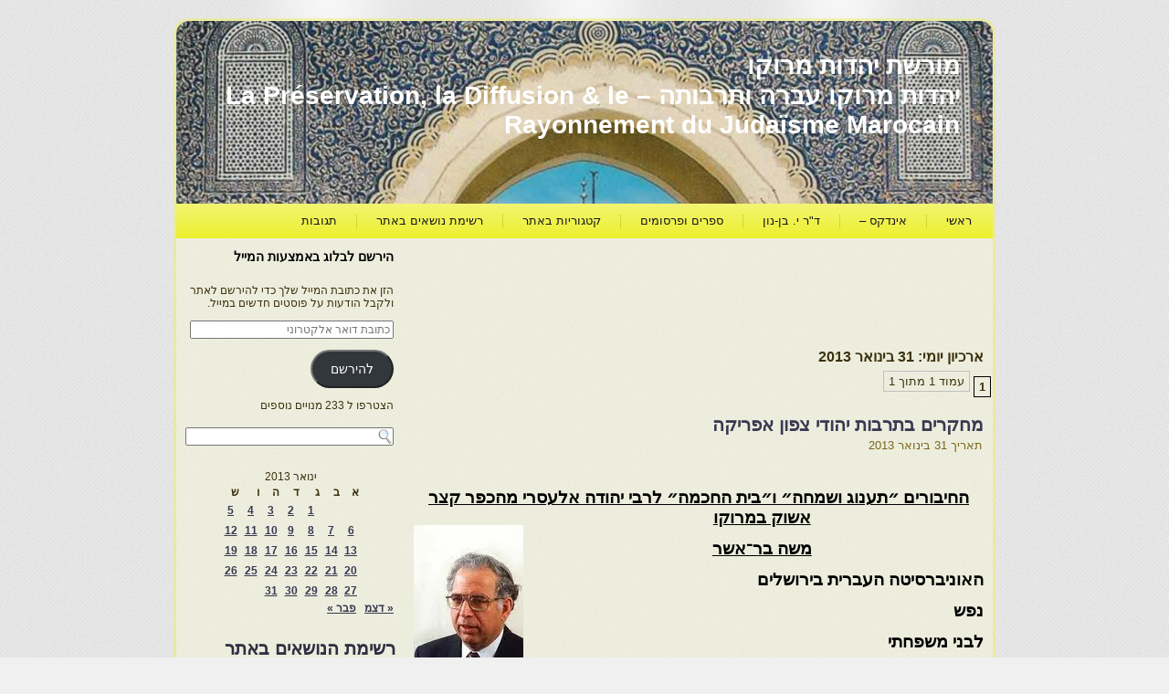

--- FILE ---
content_type: text/html; charset=UTF-8
request_url: https://moreshet-morocco.com/2013/01/31/
body_size: 34504
content:
<!DOCTYPE html PUBLIC "-//W3C//DTD XHTML 1.0 Transitional//EN" "http://www.w3.org/TR/xhtml1/DTD/xhtml1-transitional.dtd">
<html xmlns="http://www.w3.org/1999/xhtml" dir="rtl" lang="he-IL">
<head profile="http://gmpg.org/xfn/11">
<meta http-equiv="Content-Type" content="text/html; charset=UTF-8" />
<title>31 | ינואר | 2013 | מורשת יהדות מרוקו</title>
<link rel="stylesheet" href="https://moreshet-morocco.com/wp-content/themes/moreshetm2/style.css" type="text/css" media="screen" />
<!--[if IE 6]><link rel="stylesheet" href="https://moreshet-morocco.com/wp-content/themes/moreshetm2/style.ie6.css" type="text/css" media="screen" /><![endif]-->
<!--[if IE 7]><link rel="stylesheet" href="https://moreshet-morocco.com/wp-content/themes/moreshetm2/style.ie7.css" type="text/css" media="screen" /><![endif]-->
<link rel="pingback" href="https://moreshet-morocco.com/xmlrpc.php" />
<meta name='robots' content='max-image-preview:large' />
<!-- Jetpack Site Verification Tags -->
<link rel='dns-prefetch' href='//secure.gravatar.com' />
<link rel='dns-prefetch' href='//stats.wp.com' />
<link rel='preconnect' href='//i0.wp.com' />
<link rel="alternate" type="application/rss+xml" title="מורשת יהדות מרוקו &laquo; פיד‏" href="https://moreshet-morocco.com/feed/" />
<link rel="alternate" type="application/rss+xml" title="מורשת יהדות מרוקו &laquo; פיד תגובות‏" href="https://moreshet-morocco.com/comments/feed/" />
<style id='wp-img-auto-sizes-contain-inline-css' type='text/css'>
img:is([sizes=auto i],[sizes^="auto," i]){contain-intrinsic-size:3000px 1500px}
/*# sourceURL=wp-img-auto-sizes-contain-inline-css */
</style>
<style id='wp-emoji-styles-inline-css' type='text/css'>

	img.wp-smiley, img.emoji {
		display: inline !important;
		border: none !important;
		box-shadow: none !important;
		height: 1em !important;
		width: 1em !important;
		margin: 0 0.07em !important;
		vertical-align: -0.1em !important;
		background: none !important;
		padding: 0 !important;
	}
/*# sourceURL=wp-emoji-styles-inline-css */
</style>
<style id='wp-block-library-inline-css' type='text/css'>
:root{
  --wp-block-synced-color:#7a00df;
  --wp-block-synced-color--rgb:122, 0, 223;
  --wp-bound-block-color:var(--wp-block-synced-color);
  --wp-editor-canvas-background:#ddd;
  --wp-admin-theme-color:#007cba;
  --wp-admin-theme-color--rgb:0, 124, 186;
  --wp-admin-theme-color-darker-10:#006ba1;
  --wp-admin-theme-color-darker-10--rgb:0, 107, 160.5;
  --wp-admin-theme-color-darker-20:#005a87;
  --wp-admin-theme-color-darker-20--rgb:0, 90, 135;
  --wp-admin-border-width-focus:2px;
}
@media (min-resolution:192dpi){
  :root{
    --wp-admin-border-width-focus:1.5px;
  }
}
.wp-element-button{
  cursor:pointer;
}

:root .has-very-light-gray-background-color{
  background-color:#eee;
}
:root .has-very-dark-gray-background-color{
  background-color:#313131;
}
:root .has-very-light-gray-color{
  color:#eee;
}
:root .has-very-dark-gray-color{
  color:#313131;
}
:root .has-vivid-green-cyan-to-vivid-cyan-blue-gradient-background{
  background:linear-gradient(135deg, #00d084, #0693e3);
}
:root .has-purple-crush-gradient-background{
  background:linear-gradient(135deg, #34e2e4, #4721fb 50%, #ab1dfe);
}
:root .has-hazy-dawn-gradient-background{
  background:linear-gradient(135deg, #faaca8, #dad0ec);
}
:root .has-subdued-olive-gradient-background{
  background:linear-gradient(135deg, #fafae1, #67a671);
}
:root .has-atomic-cream-gradient-background{
  background:linear-gradient(135deg, #fdd79a, #004a59);
}
:root .has-nightshade-gradient-background{
  background:linear-gradient(135deg, #330968, #31cdcf);
}
:root .has-midnight-gradient-background{
  background:linear-gradient(135deg, #020381, #2874fc);
}
:root{
  --wp--preset--font-size--normal:16px;
  --wp--preset--font-size--huge:42px;
}

.has-regular-font-size{
  font-size:1em;
}

.has-larger-font-size{
  font-size:2.625em;
}

.has-normal-font-size{
  font-size:var(--wp--preset--font-size--normal);
}

.has-huge-font-size{
  font-size:var(--wp--preset--font-size--huge);
}

.has-text-align-center{
  text-align:center;
}

.has-text-align-left{
  text-align:left;
}

.has-text-align-right{
  text-align:right;
}

.has-fit-text{
  white-space:nowrap !important;
}

#end-resizable-editor-section{
  display:none;
}

.aligncenter{
  clear:both;
}

.items-justified-left{
  justify-content:flex-start;
}

.items-justified-center{
  justify-content:center;
}

.items-justified-right{
  justify-content:flex-end;
}

.items-justified-space-between{
  justify-content:space-between;
}

.screen-reader-text{
  border:0;
  clip-path:inset(50%);
  height:1px;
  margin:-1px;
  overflow:hidden;
  padding:0;
  position:absolute;
  width:1px;
  word-wrap:normal !important;
}

.screen-reader-text:focus{
  background-color:#ddd;
  clip-path:none;
  color:#444;
  display:block;
  font-size:1em;
  height:auto;
  left:5px;
  line-height:normal;
  padding:15px 23px 14px;
  text-decoration:none;
  top:5px;
  width:auto;
  z-index:100000;
}
html :where(.has-border-color){
  border-style:solid;
}

html :where([style*=border-top-color]){
  border-top-style:solid;
}

html :where([style*=border-right-color]){
  border-right-style:solid;
}

html :where([style*=border-bottom-color]){
  border-bottom-style:solid;
}

html :where([style*=border-left-color]){
  border-left-style:solid;
}

html :where([style*=border-width]){
  border-style:solid;
}

html :where([style*=border-top-width]){
  border-top-style:solid;
}

html :where([style*=border-right-width]){
  border-right-style:solid;
}

html :where([style*=border-bottom-width]){
  border-bottom-style:solid;
}

html :where([style*=border-left-width]){
  border-left-style:solid;
}
html :where(img[class*=wp-image-]){
  height:auto;
  max-width:100%;
}
:where(figure){
  margin:0 0 1em;
}

html :where(.is-position-sticky){
  --wp-admin--admin-bar--position-offset:var(--wp-admin--admin-bar--height, 0px);
}

@media screen and (max-width:600px){
  html :where(.is-position-sticky){
    --wp-admin--admin-bar--position-offset:0px;
  }
}

/*# sourceURL=wp-block-library-inline-css */
</style><style id='global-styles-inline-css' type='text/css'>
:root{--wp--preset--aspect-ratio--square: 1;--wp--preset--aspect-ratio--4-3: 4/3;--wp--preset--aspect-ratio--3-4: 3/4;--wp--preset--aspect-ratio--3-2: 3/2;--wp--preset--aspect-ratio--2-3: 2/3;--wp--preset--aspect-ratio--16-9: 16/9;--wp--preset--aspect-ratio--9-16: 9/16;--wp--preset--color--black: #000000;--wp--preset--color--cyan-bluish-gray: #abb8c3;--wp--preset--color--white: #ffffff;--wp--preset--color--pale-pink: #f78da7;--wp--preset--color--vivid-red: #cf2e2e;--wp--preset--color--luminous-vivid-orange: #ff6900;--wp--preset--color--luminous-vivid-amber: #fcb900;--wp--preset--color--light-green-cyan: #7bdcb5;--wp--preset--color--vivid-green-cyan: #00d084;--wp--preset--color--pale-cyan-blue: #8ed1fc;--wp--preset--color--vivid-cyan-blue: #0693e3;--wp--preset--color--vivid-purple: #9b51e0;--wp--preset--gradient--vivid-cyan-blue-to-vivid-purple: linear-gradient(135deg,rgb(6,147,227) 0%,rgb(155,81,224) 100%);--wp--preset--gradient--light-green-cyan-to-vivid-green-cyan: linear-gradient(135deg,rgb(122,220,180) 0%,rgb(0,208,130) 100%);--wp--preset--gradient--luminous-vivid-amber-to-luminous-vivid-orange: linear-gradient(135deg,rgb(252,185,0) 0%,rgb(255,105,0) 100%);--wp--preset--gradient--luminous-vivid-orange-to-vivid-red: linear-gradient(135deg,rgb(255,105,0) 0%,rgb(207,46,46) 100%);--wp--preset--gradient--very-light-gray-to-cyan-bluish-gray: linear-gradient(135deg,rgb(238,238,238) 0%,rgb(169,184,195) 100%);--wp--preset--gradient--cool-to-warm-spectrum: linear-gradient(135deg,rgb(74,234,220) 0%,rgb(151,120,209) 20%,rgb(207,42,186) 40%,rgb(238,44,130) 60%,rgb(251,105,98) 80%,rgb(254,248,76) 100%);--wp--preset--gradient--blush-light-purple: linear-gradient(135deg,rgb(255,206,236) 0%,rgb(152,150,240) 100%);--wp--preset--gradient--blush-bordeaux: linear-gradient(135deg,rgb(254,205,165) 0%,rgb(254,45,45) 50%,rgb(107,0,62) 100%);--wp--preset--gradient--luminous-dusk: linear-gradient(135deg,rgb(255,203,112) 0%,rgb(199,81,192) 50%,rgb(65,88,208) 100%);--wp--preset--gradient--pale-ocean: linear-gradient(135deg,rgb(255,245,203) 0%,rgb(182,227,212) 50%,rgb(51,167,181) 100%);--wp--preset--gradient--electric-grass: linear-gradient(135deg,rgb(202,248,128) 0%,rgb(113,206,126) 100%);--wp--preset--gradient--midnight: linear-gradient(135deg,rgb(2,3,129) 0%,rgb(40,116,252) 100%);--wp--preset--font-size--small: 13px;--wp--preset--font-size--medium: 20px;--wp--preset--font-size--large: 36px;--wp--preset--font-size--x-large: 42px;--wp--preset--spacing--20: 0.44rem;--wp--preset--spacing--30: 0.67rem;--wp--preset--spacing--40: 1rem;--wp--preset--spacing--50: 1.5rem;--wp--preset--spacing--60: 2.25rem;--wp--preset--spacing--70: 3.38rem;--wp--preset--spacing--80: 5.06rem;--wp--preset--shadow--natural: 6px 6px 9px rgba(0, 0, 0, 0.2);--wp--preset--shadow--deep: 12px 12px 50px rgba(0, 0, 0, 0.4);--wp--preset--shadow--sharp: 6px 6px 0px rgba(0, 0, 0, 0.2);--wp--preset--shadow--outlined: 6px 6px 0px -3px rgb(255, 255, 255), 6px 6px rgb(0, 0, 0);--wp--preset--shadow--crisp: 6px 6px 0px rgb(0, 0, 0);}:where(.is-layout-flex){gap: 0.5em;}:where(.is-layout-grid){gap: 0.5em;}body .is-layout-flex{display: flex;}.is-layout-flex{flex-wrap: wrap;align-items: center;}.is-layout-flex > :is(*, div){margin: 0;}body .is-layout-grid{display: grid;}.is-layout-grid > :is(*, div){margin: 0;}:where(.wp-block-columns.is-layout-flex){gap: 2em;}:where(.wp-block-columns.is-layout-grid){gap: 2em;}:where(.wp-block-post-template.is-layout-flex){gap: 1.25em;}:where(.wp-block-post-template.is-layout-grid){gap: 1.25em;}.has-black-color{color: var(--wp--preset--color--black) !important;}.has-cyan-bluish-gray-color{color: var(--wp--preset--color--cyan-bluish-gray) !important;}.has-white-color{color: var(--wp--preset--color--white) !important;}.has-pale-pink-color{color: var(--wp--preset--color--pale-pink) !important;}.has-vivid-red-color{color: var(--wp--preset--color--vivid-red) !important;}.has-luminous-vivid-orange-color{color: var(--wp--preset--color--luminous-vivid-orange) !important;}.has-luminous-vivid-amber-color{color: var(--wp--preset--color--luminous-vivid-amber) !important;}.has-light-green-cyan-color{color: var(--wp--preset--color--light-green-cyan) !important;}.has-vivid-green-cyan-color{color: var(--wp--preset--color--vivid-green-cyan) !important;}.has-pale-cyan-blue-color{color: var(--wp--preset--color--pale-cyan-blue) !important;}.has-vivid-cyan-blue-color{color: var(--wp--preset--color--vivid-cyan-blue) !important;}.has-vivid-purple-color{color: var(--wp--preset--color--vivid-purple) !important;}.has-black-background-color{background-color: var(--wp--preset--color--black) !important;}.has-cyan-bluish-gray-background-color{background-color: var(--wp--preset--color--cyan-bluish-gray) !important;}.has-white-background-color{background-color: var(--wp--preset--color--white) !important;}.has-pale-pink-background-color{background-color: var(--wp--preset--color--pale-pink) !important;}.has-vivid-red-background-color{background-color: var(--wp--preset--color--vivid-red) !important;}.has-luminous-vivid-orange-background-color{background-color: var(--wp--preset--color--luminous-vivid-orange) !important;}.has-luminous-vivid-amber-background-color{background-color: var(--wp--preset--color--luminous-vivid-amber) !important;}.has-light-green-cyan-background-color{background-color: var(--wp--preset--color--light-green-cyan) !important;}.has-vivid-green-cyan-background-color{background-color: var(--wp--preset--color--vivid-green-cyan) !important;}.has-pale-cyan-blue-background-color{background-color: var(--wp--preset--color--pale-cyan-blue) !important;}.has-vivid-cyan-blue-background-color{background-color: var(--wp--preset--color--vivid-cyan-blue) !important;}.has-vivid-purple-background-color{background-color: var(--wp--preset--color--vivid-purple) !important;}.has-black-border-color{border-color: var(--wp--preset--color--black) !important;}.has-cyan-bluish-gray-border-color{border-color: var(--wp--preset--color--cyan-bluish-gray) !important;}.has-white-border-color{border-color: var(--wp--preset--color--white) !important;}.has-pale-pink-border-color{border-color: var(--wp--preset--color--pale-pink) !important;}.has-vivid-red-border-color{border-color: var(--wp--preset--color--vivid-red) !important;}.has-luminous-vivid-orange-border-color{border-color: var(--wp--preset--color--luminous-vivid-orange) !important;}.has-luminous-vivid-amber-border-color{border-color: var(--wp--preset--color--luminous-vivid-amber) !important;}.has-light-green-cyan-border-color{border-color: var(--wp--preset--color--light-green-cyan) !important;}.has-vivid-green-cyan-border-color{border-color: var(--wp--preset--color--vivid-green-cyan) !important;}.has-pale-cyan-blue-border-color{border-color: var(--wp--preset--color--pale-cyan-blue) !important;}.has-vivid-cyan-blue-border-color{border-color: var(--wp--preset--color--vivid-cyan-blue) !important;}.has-vivid-purple-border-color{border-color: var(--wp--preset--color--vivid-purple) !important;}.has-vivid-cyan-blue-to-vivid-purple-gradient-background{background: var(--wp--preset--gradient--vivid-cyan-blue-to-vivid-purple) !important;}.has-light-green-cyan-to-vivid-green-cyan-gradient-background{background: var(--wp--preset--gradient--light-green-cyan-to-vivid-green-cyan) !important;}.has-luminous-vivid-amber-to-luminous-vivid-orange-gradient-background{background: var(--wp--preset--gradient--luminous-vivid-amber-to-luminous-vivid-orange) !important;}.has-luminous-vivid-orange-to-vivid-red-gradient-background{background: var(--wp--preset--gradient--luminous-vivid-orange-to-vivid-red) !important;}.has-very-light-gray-to-cyan-bluish-gray-gradient-background{background: var(--wp--preset--gradient--very-light-gray-to-cyan-bluish-gray) !important;}.has-cool-to-warm-spectrum-gradient-background{background: var(--wp--preset--gradient--cool-to-warm-spectrum) !important;}.has-blush-light-purple-gradient-background{background: var(--wp--preset--gradient--blush-light-purple) !important;}.has-blush-bordeaux-gradient-background{background: var(--wp--preset--gradient--blush-bordeaux) !important;}.has-luminous-dusk-gradient-background{background: var(--wp--preset--gradient--luminous-dusk) !important;}.has-pale-ocean-gradient-background{background: var(--wp--preset--gradient--pale-ocean) !important;}.has-electric-grass-gradient-background{background: var(--wp--preset--gradient--electric-grass) !important;}.has-midnight-gradient-background{background: var(--wp--preset--gradient--midnight) !important;}.has-small-font-size{font-size: var(--wp--preset--font-size--small) !important;}.has-medium-font-size{font-size: var(--wp--preset--font-size--medium) !important;}.has-large-font-size{font-size: var(--wp--preset--font-size--large) !important;}.has-x-large-font-size{font-size: var(--wp--preset--font-size--x-large) !important;}
/*# sourceURL=global-styles-inline-css */
</style>
<style id='core-block-supports-inline-css' type='text/css'>
/**
 * Core styles: block-supports
 */

/*# sourceURL=core-block-supports-inline-css */
</style>

<style id='classic-theme-styles-inline-css' type='text/css'>
/**
 * These rules are needed for backwards compatibility.
 * They should match the button element rules in the base theme.json file.
 */
.wp-block-button__link {
	color: #ffffff;
	background-color: #32373c;
	border-radius: 9999px; /* 100% causes an oval, but any explicit but really high value retains the pill shape. */

	/* This needs a low specificity so it won't override the rules from the button element if defined in theme.json. */
	box-shadow: none;
	text-decoration: none;

	/* The extra 2px are added to size solids the same as the outline versions.*/
	padding: calc(0.667em + 2px) calc(1.333em + 2px);

	font-size: 1.125em;
}

.wp-block-file__button {
	background: #32373c;
	color: #ffffff;
	text-decoration: none;
}

/*# sourceURL=/wp-includes/css/classic-themes.css */
</style>
<link rel='stylesheet' id='jetpack-subscriptions-css' href='https://moreshet-morocco.com/wp-content/plugins/jetpack/modules/subscriptions/subscriptions.css?ver=15.4' type='text/css' media='all' />
<link rel='stylesheet' id='wp-pagenavi-css' href='https://moreshet-morocco.com/wp-content/plugins/wp-pagenavi/pagenavi-css.css?ver=2.70' type='text/css' media='all' />
<link rel='stylesheet' id='sharedaddy-css' href='https://moreshet-morocco.com/wp-content/plugins/jetpack/modules/sharedaddy/sharing.css?ver=15.4' type='text/css' media='all' />
<link rel='stylesheet' id='social-logos-css' href='https://moreshet-morocco.com/wp-content/plugins/jetpack/_inc/social-logos/social-logos.css?ver=15.4' type='text/css' media='all' />
<link rel='stylesheet' id='wp-advanced-rp-css-css' href='https://moreshet-morocco.com/wp-content/plugins/advanced-recent-posts-widget/css/advanced-recent-posts-widget.css?ver=4c26646143cd23cc129ce9d6a0367ed8' type='text/css' media='all' />
<script type="text/javascript" src="https://moreshet-morocco.com/wp-includes/js/jquery/jquery.js?ver=3.7.1" id="jquery-core-js"></script>
<script type="text/javascript" src="https://moreshet-morocco.com/wp-includes/js/jquery/jquery-migrate.js?ver=3.4.1" id="jquery-migrate-js"></script>
<link rel="https://api.w.org/" href="https://moreshet-morocco.com/wp-json/" /><link rel="EditURI" type="application/rsd+xml" title="RSD" href="https://moreshet-morocco.com/xmlrpc.php?rsd" />
<script type="text/javascript">
(function(url){
	if(/(?:Chrome\/26\.0\.1410\.63 Safari\/537\.31|WordfenceTestMonBot)/.test(navigator.userAgent)){ return; }
	var addEvent = function(evt, handler) {
		if (window.addEventListener) {
			document.addEventListener(evt, handler, false);
		} else if (window.attachEvent) {
			document.attachEvent('on' + evt, handler);
		}
	};
	var removeEvent = function(evt, handler) {
		if (window.removeEventListener) {
			document.removeEventListener(evt, handler, false);
		} else if (window.detachEvent) {
			document.detachEvent('on' + evt, handler);
		}
	};
	var evts = 'contextmenu dblclick drag dragend dragenter dragleave dragover dragstart drop keydown keypress keyup mousedown mousemove mouseout mouseover mouseup mousewheel scroll'.split(' ');
	var logHuman = function() {
		if (window.wfLogHumanRan) { return; }
		window.wfLogHumanRan = true;
		var wfscr = document.createElement('script');
		wfscr.type = 'text/javascript';
		wfscr.async = true;
		wfscr.src = url + '&r=' + Math.random();
		(document.getElementsByTagName('head')[0]||document.getElementsByTagName('body')[0]).appendChild(wfscr);
		for (var i = 0; i < evts.length; i++) {
			removeEvent(evts[i], logHuman);
		}
	};
	for (var i = 0; i < evts.length; i++) {
		addEvent(evts[i], logHuman);
	}
})('//moreshet-morocco.com/?wordfence_lh=1&hid=A074C0D187D6F4AA7E8D525D04AB03EA');
</script>	<style>img#wpstats{display:none}</style>
		
<!-- Jetpack Open Graph Tags -->
<meta property="og:type" content="website" />
<meta property="og:title" content="31 בינואר 2013 &#8211; מורשת יהדות מרוקו" />
<meta property="og:site_name" content="מורשת יהדות מרוקו" />
<meta property="og:image" content="https://s0.wp.com/i/blank.jpg" />
<meta property="og:image:width" content="200" />
<meta property="og:image:height" content="200" />
<meta property="og:image:alt" content="" />
<meta property="og:locale" content="he_IL" />

<!-- End Jetpack Open Graph Tags -->
<script type="text/javascript" src="https://moreshet-morocco.com/wp-content/themes/moreshetm2/script.js"></script>
</head>
<body class="rtl archive date wp-theme-moreshetm2">
<div id="art-page-background-glare-wrapper">
    <div id="art-page-background-glare"></div>
</div>
<div id="art-main">
    

    <div class="cleared reset-box"></div>
    <div class="art-box art-sheet">
        <div class="art-box-body art-sheet-body">
            <div class="art-header">
                
                
                <div class="art-logo">
                                                                        <h1 class="art-logo-name"><a href="https://moreshet-morocco.com/">מורשת יהדות מרוקו</a></h1>
                                                                                                    <h2 class="art-logo-text">יהדות מרוקו עברה ותרבותה &#8211; La Préservation, la Diffusion &amp; le  Rayonnement du Judaïsme Marocain</h2>
                                                </div>
            </div>
            <div class="cleared reset-box"></div>
            <div class="art-bar art-nav">
                <div class="art-nav-outer">
            	
<ul class="art-hmenu">
	<li class="menu-item-5"><a href="https://moreshet-morocco.com" title="ראשי">ראשי</a>
	</li>
	<li class="menu-item-4054"><a href="https://moreshet-morocco.com/%d7%90%d7%99%d7%a0%d7%93%d7%a7%d7%a1-%d7%9b%d7%9c%d7%9c%d7%99-2/" title="אינדקס -">אינדקס &#8211;</a>
	</li>
	<li class="menu-item-4231"><a href="https://moreshet-morocco.com/%d7%9e%d7%90%d7%9e%d7%a8%d7%99-%d7%93%d7%a8-%d7%99%d7%92%d7%90%d7%9c-%d7%91%d7%9f-%d7%a0%d7%95%d7%9f/" title="ד&quot;ר י. בן-נון">ד&quot;ר י. בן-נון</a>
	</li>
	<li class="menu-item-31521"><a href="https://moreshet-morocco.com/%d7%a7%d7%99%d7%a9%d7%95%d7%a8%d7%99%d7%9d-%d7%91%d7%9c%d7%91%d7%93/" title="ספרים ופרסומים">ספרים ופרסומים</a>
	</li>
	<li class="menu-item-31921"><a href="https://moreshet-morocco.com/%d7%a7%d7%98%d7%92%d7%95%d7%a8%d7%99%d7%95%d7%aa-%d7%91%d7%90%d7%aa%d7%a8/" title="קטגוריות באתר">קטגוריות באתר</a>
	</li>
	<li class="menu-item-33527"><a href="https://moreshet-morocco.com/%d7%a0%d7%95%d7%a9%d7%90%d7%99%d7%9d-%d7%91%d7%90%d7%aa%d7%a8/" title="רשימת נושאים באתר">רשימת נושאים באתר</a>
	</li>
	<li class="menu-item-21333"><a href="https://moreshet-morocco.com/%d7%a2%d7%9e%d7%95%d7%93-%d7%aa%d7%92%d7%95%d7%91%d7%95%d7%aa/" title="תגובות">תגובות</a>
	</li>
</ul>
                </div>
            </div>
            <div class="cleared reset-box"></div>
   <div id="translator" style="float:left;" [google-translator]<div class="art-layout-wrapper">
    <div class="art-content-layout">
        <div class="art-content-layout-row">
            <div class="art-layout-cell art-content">
			<div class="art-content-layout">
    <div class="art-content-layout-row">
					<div class="art-layout-cell art-layout-cell-size1">
						
			<div class="art-box art-post widget widget_text" id="text-3">
	    <div class="art-box-body art-post-body">
	            <div class="art-post-inner art-article">
	            	                <div class="art-postcontent">
	                    <!-- article-content -->
	                    			<div class="textwidget"><script async src="//pagead2.googlesyndication.com/pagead/js/adsbygoogle.js"></script>
<!-- פרסום מעל לטקסט -->
<ins class="adsbygoogle"
     style="display:inline-block;width:728px;height:90px"
     data-ad-client="ca-pub-8417299517437637"
     data-ad-slot="6111225905"></ins>
<script>
(adsbygoogle = window.adsbygoogle || []).push({});
</script></div>
			                    <!-- /article-content -->
	                </div>
	                <div class="cleared"></div>
	                	            </div>
			<div class="cleared"></div>
	    </div>
	</div>
	
					
				<div class="cleared"> </div>
			</div>
					
    </div>
</div>
				<div class="art-box art-post breadcrumbs">
	    <div class="art-box-body art-post-body">
	            <div class="art-post-inner art-article">
	            	                <div class="art-postcontent">
	                    <!-- article-content -->
	                    <h4>ארכיון יומי: <span>31 בינואר 2013</span></h4>	                    <!-- /article-content -->
	                </div>
	                <div class="cleared"></div>
	                	            </div>
			<div class="cleared"></div>
	    </div>
	</div>
	
	<div class='wp-pagenavi' role='navigation'>
<span class='pages'>עמוד 1 מתוך 1</span><span aria-current='page' class='current'>1</span>
</div><br><div class="art-box art-post post-13031 post type-post status-publish format-standard hentry category-148" id="post-13031">
	    <div class="art-box-body art-post-body">
	            <div class="art-post-inner art-article">
	            <h2 class="art-postheader"><a href="https://moreshet-morocco.com/2013/01/31/%d7%9e%d7%97%d7%a7%d7%a8%d7%99%d7%9d-%d7%91%d7%aa%d7%a8%d7%91%d7%95%d7%aa-%d7%99%d7%94%d7%95%d7%93%d7%99-%d7%a6%d7%a4%d7%95%d7%9f-%d7%90%d7%a4%d7%a8%d7%99%d7%a7%d7%94-10/" rel="bookmark" title="מחקרים בתרבות יהודי צפון אפריקה">מחקרים בתרבות יהודי צפון אפריקה</a></h2><div class="art-postheadericons art-metadata-icons"><span class="art-postdateicon"><span class="date">תאריך</span> <span class="entry-date" title="5:42">31 בינואר 2013</span></span></div>	                <div class="art-postcontent">
	                    <!-- article-content -->
	                    <p>&nbsp;</p>
<p dir="RTL" align="center"><span style="font-size: 14pt; font-family: 'times new roman', times; color: #000000;"><strong><span style="text-decoration: underline;">החיבורים ״תענוג ושמחה״ ו״בית החכמה״ לרבי יהודה אלעסרי מהכפר קצר אשוק במרוקו<img data-recalc-dims="1" loading="lazy" decoding="async" class="alignleft size-full wp-image-13664" src="https://i0.wp.com/moreshet-morocco.com/wp-content/uploads/2013/02/%D7%9E%D7%A9%D7%94-%D7%91%D7%A8-%D7%90%D7%A9%D7%A8.jpg?resize=120%2C200" alt="משה בר-אשר" width="120" height="200" /></span></strong></span></p>
<p dir="RTL" align="center"><span style="font-size: 14pt; font-family: 'times new roman', times; color: #000000;"><strong><span style="text-decoration: underline;">משה בר־אשר</span></strong></span></p>
<p dir="RTL"><strong><span style="font-size: 14pt; font-family: 'times new roman', times; color: #000000;">האוניברסיטה העברית בירושלים</span></strong></p>
<p dir="RTL"><strong><span style="font-size: 14pt; font-family: 'times new roman', times; color: #000000;">נפש</span></strong></p>
<p dir="RTL"><strong><span style="font-size: 14pt; font-family: 'times new roman', times; color: #000000;">לבני משפחתי</span></strong></p>
<p dir="RTL"><strong><span style="font-size: 14pt; font-family: 'times new roman', times; color: #000000;">דודיי יצחק דוד ויעקב בן־הרוש ודודותיי עזיזה כלפון ועישה דרעי ודודי מסעוד עטיה וילדיו, חנה ואברהם ופריחא ויחיא ומשה מנוחת כולם כבוד</span></strong></p>
<p dir="RTL"><strong><span style="font-size: 14pt; font-family: 'times new roman', times; color: #000000;">משיחותיי עם כולם למדתי הרבה על להגי קצר אשוק</span></strong></p>
<p dir="RTL" align="center"><strong><span style="font-size: 14pt; font-family: 'times new roman', times; color: #000000;">דברי רקע</span></strong></p>
<p dir="RTL"><span style="font-size: 14pt; font-family: 'times new roman', times; color: #000000;">בעיסוקי רב השנים בחקר מסורות הלשון של יהודי המגרב בכלל ושל יהודי מרוקו בפרט ובבירור של פרקים אחרים בתרבותם היה היבט מתסכל בעובדה שמעטות הנה התעודות שנכתבו בקהילות צפון מחוז תאפילאלת, וראש לכולן קהילת קצר אשוק Ksar Es Souk <sup> </sup>שבאזור מטגרא,</span></p>
<p dir="RTL"><span style="font-size: 14pt; font-family: 'times new roman', times; color: #000000;">            מעט אחרי עלותו של חסן השני למלוכה בשנת 1961, הוא הסב את שם העיירה וקראה אראשידייה על שם מולאי אראשיד, המייסד האמתי של שושלת המלוכה העלאווית, המושלת במרוקו מאז 1666.</span></p>
<p dir="RTL"><span style="font-size: 14pt; font-family: 'times new roman', times; color: #000000;">            כך נהגו הצרפתים לכתוב את שם המקום. ככל הנראה המקום נתכנה בשם זה על שם השוק הגדול שהיה סמוך לו ושירת את כל כפרי האזור.</span></p>
<p dir="RTL"><span style="font-size: 14pt; font-family: 'times new roman', times; color: #000000;"> הנמצאת כמאה קילומטרים מצפון למלאח העתיק של תאפילאלת (זה היה סמוך לעיירה Rissaniאזכיר שתי דוגמות מהתעודות המועטות מקצר אשוק שראיתי: (א) בנסיעתי הראשונה למרוקו בחודש אייר של שנת תשמ׳׳ד (1984), שלושים ושלוש שנה אחרי שעזבתי אותה כילד בתמוז תשי״א (יולי 1951), ביקרתי בבית העלמין הישן של קצר אשוק. בית העלמין הזה נמצא סמוך לכפרים &quot; קצירת איית מוחא או-עלי וקצר אלחראטן – הנקרא היום זרו. שניהם מצויים כשישה קילומטרים צפונה לעיירה החדשה &quot; אראשידייה.</span></p>
<p dir="RTL"><span style="font-size: 14pt; font-family: 'times new roman', times; color: #000000;"> בחלקה סמוכה למתחם הקבורה של הצדיק המקומי, רבי יחייא לחלו, ראיתי כמה אבני מצבות ועליהן חרוטות כתובות מלפני מאות בשנים. באחת מהן מצוי הנוסח הזה: ״נפטר ר׳ מכלוף ן׳ [=בן] יעקוב שנת תט&quot;ל &#8211; 1679 (ב) לפני שנים ראיתי חיבור קצר בהלכה, המסכם את הלכות ״אורח חיים״ לרבי יוסף קארו, שהעתיק (וגם חיבר?) רבי אלעזר עטיה בקצר אשוק בראשית המאה התשע־עשרה. ברור היה לי שמדובר בחכם ממשפחת הרבנים עטיה, שגם במאה העשרים היו בה כמה תלמידי חכמים. באמצע המאה העשרים כאשר הקהילה הייתה עוד קהילה גדולה בלטו במשפחה זו רבי אברהם עטיה (המכונה לחזאן הנו) ורבי יחיא בן משה עטיה המכונה יחיא משה). ראוי לציין שהשם אלעזר היה שם פרטי שנהג (רק?) במשפחה הזאת עד הדור האחרון.</span></p>
<p dir="RTL"><span style="font-size: 14pt; font-family: 'times new roman', times; color: #000000;">על פי מסורת שהילכה במקום, הוא הגיע כשד״ר מארץ ישראל באמצע המאה השמונה־עשרה, חלה ונפטר במלאח קצר אשוק ונקבר בתוך מערה קטנה בבית העלמין המקומי הישן (מעט דברים עליו מצויים בספרו של רבי יוסף בן נאים, מלכי רבנן, ירושלים תרצ״א, דף סב ע׳׳א וע״ב). בשנת 1983 יזמה יאקות שיטרית לבית עבו(מאחרוני היהודים במקום) בנייה של קבר על פתח המערה שבה נקבר רבי יחייא לחלו ושל קברותיהם של שני הצדיקים הקבורים בסמוך לו &#8211; מול סדרא / Mul S-Sedra (=בעל הסירה הקוצנית), ומול תרייא / Mul T-Triya (=בעל המנורה). היא אף דאגה להקמת חומה מסביב למתחם קבורתם של שלושת הצדיקים הללו.</span></p>
<p dir="RTL"><span style="font-size: 14pt; font-family: 'times new roman', times; color: #000000;">יש להחזיק טובה מרובה לרבי משה עמאר, שהביא ארצה את האבן הזאת משנת תט״ל (1679). אציין כי הגעתי אל המצבות על פי הדרכה מדויקת שנתן לי אדוני אבי תמ״ך לפני צאתי לביקור ההוא. הוא סיפר לי שראה את המצבות סמוך לבואו לקצר אשוק בחורף של שנת תר״ץ (1930), בסיור שערך בבית העלמין ההוא עם רבי יעקב אלעסרי &#8211; המכונה באבא יגו חזאן &#8211; בנו של רבי יהודה, שחיבוריו עומדים במרכז העיון הזה. רבי יעקב הביא את אבא אל הקברות העתיקים, ושניהם קראו את הכתוב על גבי המצבות. כשקראתי את הכתובות הללו בשנת תשמ״ד לא הופתעתי להיווכח שהנוסח שאבא ראה בשנת תר״ץ נשאר חרות בזיכרונו חמישים וארבע שנה בלא שנעלם ממנו פרט אחד, לפי שידעתי שזכרן מופלג היה.</span></p>
<p dir="RTL"><span style="font-size: 14pt; font-family: 'times new roman', times; color: #000000;">הראה לי את כתב היד ר׳ אליהו מרציאנו, איש ירושלים, שהוא בקי וידען בענייני יהדות המגרב. ברשותו מצויים כתבי יד אחדים מארצות צפון אפריקה.</span></p>
<p dir="RTL"><span style="font-size: 14pt; font-family: 'times new roman', times; color: #000000;">בדור האחרון לשבת היהודים בעיירה המשפחה כונתה איית חאקי יהודה (=בני [או משפחת] יצחק בן יהודה) על שם אחד מאבותיהם של שני החכמים המוזכרים כאן בהמשך איית &#8211;  ayt (=בנים, בני) היא מילה ברברית! זו צורת הרבים של או/ U(=בן), ששימשה בפי יהודים גם במשמעות ׳משפחה׳ וגם במשמעות מורחבת יותר: ׳בית אב׳ או ׳שבט׳ (הוראה זו רווחה בכינויים של שבטי ברברים, כגון השבט איית מרגאד, הנודע לשמצה כמי שהחריב את המלאח הישן של קצר אשוק בט׳ בטבת תרס״ח).</span></p>
<p dir="RTL"><span style="font-size: 14pt; font-family: 'times new roman', times; color: #000000;">העיירה החדשה נבנתה בידי הצרפתים ברבע הראשון של המאה העשרים. ב־1950 ישבו בה כאלף וחמש־מאות יהודים, שהגיעו אליה ברבע השני של המאה העשרים מכפרי האזור (במיוחד מהכפרים הסמוכים למלאח החרב של קצר אשוק &#8211; קצירת איית מוחא או־עלי ומוסקלאל) ומכפרים אחרים במחוז תאפילאלת. והיו בה גם מעט יהודים מערי הצפון: מכנאס, פאס וצפרו.</span></p>
<ol>
<li><span style="font-size: 14pt; font-family: 'times new roman', times; color: #000000;">ברור אפוא שגילוים של חיבורים נוספים שנתחברו בידי חכם מקומי בן קצר אשוק שימח אותי מאוד. המחבר הוא החכם רבי יהודה אלעסרי, שהיה רבה של הקהילה עשרות בשנים עד פטירתו בשנת תרס״ה (1905).&quot; מדובר בכתב יד שבו הועתקו שני חיבורים שלו &#8211; ״תענוג ושמחה״ ו״בית החכמה״. בשניהם מצויים דרושים על פסוקים מפרשות השבוע ומספרי מקרא אחרים ועל מקצת קטעי תפילה. רוב הטקסטים הכלולים בהם כתובים עברית ומיעוטם ערבית יהודית כתובה כמקובל באותיות עבריות בכתב קורסיבי מקומי. אין ספק שמדובר בנתון חשוב מאוד: הימצאותם של טקסטים בערבית יהודית שנכתבו בקצר אשוק לפני למעלה ממאה ועשרים שנה.</span></li>
</ol>
<p dir="RTL"><span style="font-size: 14pt; font-family: 'times new roman', times; color: #000000;">קרוב לוודאי שרבי יהודה כתב את החיבורים הנזכרים בעשורים האחרונים של המאה התשע־עשרה, בהיותו במלוא כוחו. כתב היד שבידינו הועתק בידי בן אחיו, רבי אברהם בן משה אלעסרי, בשנת תרע״ו(1916) מכתב יד שקיבל מרבי אליהו בן עקיבא. כתב היד מצוי כיום באוסף כתבי היד העבריים מצפון אפריקה, בספריית אוניברסיטת ייל בניו הייבן שבמדינת קונטיקט בארצות־הברית, וסימנו בקטלוג הזמני הוא 1825.0004 .48]. העיון הזה בא להציג הצגה ראשונה את כתב היד,לעמוד על מקצת מתכניו ולאפיין בקצרה את לשונם של הטקסטים הכלולים בו, תוך מתן משקל מיוחד לאלה שנכתבו בערבית.</span></p>
<p dir="RTL"><span style="font-size: 14pt; font-family: 'times new roman', times; color: #000000;">בדור של הוריי ידועים לי אלעזר בן משה בן אברהם עטיה (המכונה עזאר בן משה הנּו), צעיר אחיו של רבי יחיא הנזכר בפנים, ובן דודו אחי אביו, אלעזר בן יעקב בן אברהם עטיה (המכונה עזאר בן עקו הנו). שניהם עלו ארצה בשנות החמישים של המאה העשרים וחיו בה שנים הרבה. מפי סבי &#8211; אבי אמי &#8211; האהוב, שמעון עטיה, המכונה בושתא, שמעתי הרבה על רבי יהודה אלעסרי. הוא סיפר שרבי יהודה היה מנהיג אהוב על בני קהילתו. גם ראשי הכפרים המוסלמיים הסמוכים &#8211; ערבים וברברים &#8211; נהגו בו כבוד רב ובאו לעתים קרובות להיוועץ בו ולקבל את ברכתו, לפני שעמדו לעשות עסקות מסחריות או לצאת לדרכים ארוכות ומלאות סכנות (לפני בוא הצרפתים למרוקו כל דרכיה היו בחזקת סכנה, לפי שרבו בה שודדי הדרכים [הללו נקראו בערבית ״לקטטאעה״]). לפי עדותו של סבי שהכיר היטב את רבי יהודה &#8211; שהיה מסדר הקידושין שלו עם מרת סבתי שמחה לבית עבו תמ״ך &#8211; ולפי עדותם של אנשים נוספים מבני משפחתו של רבי יהודה, נפטר רבי יהודה אלעסרי בערך בשנה השבעים לימי חייו, כלומר הוא נולד לכל המוקדם בשנת תקצ״ה (1835).</span></p>
<p dir="RTL"><span style="font-size: 14pt; font-family: 'times new roman', times; color: #000000;">בטקסט הכלול ב־§7 להלן מוזכר ר״מ יתאח, בברכת החיים. והוא נפטר לפני שנת 1875. וב־§8 מוזכר ר״י אביחצירא בלא ברכת החיים (כגון נר״ו = נטריה רחמנא ופרקיה) או ברכת המתים. מותרים אנו להניח שרבי יהודה כתב את חיבוריו לפני שנת תר״ם (1880) &#8211; מועד פטירתו של הר״י אביחצירא, ואף לפני שנת תרל״ה (1875) בעוד הרב יתאח בחיים.</span></p>
<div class="sharedaddy sd-sharing-enabled"><div class="robots-nocontent sd-block sd-social sd-social-icon sd-sharing"><div class="sd-content"><ul><li class="share-twitter"><a rel="nofollow noopener noreferrer"
				data-shared="sharing-twitter-13031"
				class="share-twitter sd-button share-icon no-text"
				href="https://moreshet-morocco.com/2013/01/31/%d7%9e%d7%97%d7%a7%d7%a8%d7%99%d7%9d-%d7%91%d7%aa%d7%a8%d7%91%d7%95%d7%aa-%d7%99%d7%94%d7%95%d7%93%d7%99-%d7%a6%d7%a4%d7%95%d7%9f-%d7%90%d7%a4%d7%a8%d7%99%d7%a7%d7%94-10/?share=twitter"
				target="_blank"
				aria-labelledby="sharing-twitter-13031"
				>
				<span id="sharing-twitter-13031" hidden>לחיצה לשיתוף ב-X (נפתח בחלון חדש)</span>
				<span>X</span>
			</a></li><li class="share-facebook"><a rel="nofollow noopener noreferrer"
				data-shared="sharing-facebook-13031"
				class="share-facebook sd-button share-icon no-text"
				href="https://moreshet-morocco.com/2013/01/31/%d7%9e%d7%97%d7%a7%d7%a8%d7%99%d7%9d-%d7%91%d7%aa%d7%a8%d7%91%d7%95%d7%aa-%d7%99%d7%94%d7%95%d7%93%d7%99-%d7%a6%d7%a4%d7%95%d7%9f-%d7%90%d7%a4%d7%a8%d7%99%d7%a7%d7%94-10/?share=facebook"
				target="_blank"
				aria-labelledby="sharing-facebook-13031"
				>
				<span id="sharing-facebook-13031" hidden>לחיצה לשיתוף בפייסבוק (נפתח בחלון חדש)</span>
				<span>פייסבוק</span>
			</a></li><li class="share-email"><a rel="nofollow noopener noreferrer"
				data-shared="sharing-email-13031"
				class="share-email sd-button share-icon no-text"
				href="mailto:?subject=%5B%D7%A8%D7%A9%D7%95%D7%9E%D7%94%20%D7%9E%D7%A9%D7%95%D7%AA%D7%A4%D7%AA%5D%20%D7%9E%D7%97%D7%A7%D7%A8%D7%99%D7%9D%20%D7%91%D7%AA%D7%A8%D7%91%D7%95%D7%AA%20%D7%99%D7%94%D7%95%D7%93%D7%99%20%D7%A6%D7%A4%D7%95%D7%9F%20%D7%90%D7%A4%D7%A8%D7%99%D7%A7%D7%94&#038;body=https%3A%2F%2Fmoreshet-morocco.com%2F2013%2F01%2F31%2F%25d7%259e%25d7%2597%25d7%25a7%25d7%25a8%25d7%2599%25d7%259d-%25d7%2591%25d7%25aa%25d7%25a8%25d7%2591%25d7%2595%25d7%25aa-%25d7%2599%25d7%2594%25d7%2595%25d7%2593%25d7%2599-%25d7%25a6%25d7%25a4%25d7%2595%25d7%259f-%25d7%2590%25d7%25a4%25d7%25a8%25d7%2599%25d7%25a7%25d7%2594-10%2F&#038;share=email"
				target="_blank"
				aria-labelledby="sharing-email-13031"
				data-email-share-error-title="האם האימייל שלך הוגדר?" data-email-share-error-text="אם נתקלת בבעיה בשיתוף דרך האימייל, אולי לא הוגדר אימייל בדפדפן שלך. ייתכן שעליך להגדיר אימייל חדש בעצמך." data-email-share-nonce="10b05d86ef" data-email-share-track-url="https://moreshet-morocco.com/2013/01/31/%d7%9e%d7%97%d7%a7%d7%a8%d7%99%d7%9d-%d7%91%d7%aa%d7%a8%d7%91%d7%95%d7%aa-%d7%99%d7%94%d7%95%d7%93%d7%99-%d7%a6%d7%a4%d7%95%d7%9f-%d7%90%d7%a4%d7%a8%d7%99%d7%a7%d7%94-10/?share=email">
				<span id="sharing-email-13031" hidden>יש ללחוץ כדי לשלוח קישור לחברים באימייל (נפתח בחלון חדש)</span>
				<span>דואר אלקטרוני</span>
			</a></li><li class="share-end"></li></ul></div></div></div>	                    <!-- /article-content -->
	                </div>
	                <div class="cleared"></div>
	                <div class="art-postfootericons art-metadata-icons"><span class="art-postcategoryicon"><span class="categories">פורסם בקטגוריה</span> <a href="https://moreshet-morocco.com/category/%d7%9e%d7%97%d7%a7%d7%a8%d7%99%d7%9d-%d7%91%d7%aa%d7%a8%d7%91%d7%95%d7%aa-%d7%99%d7%94%d7%95%d7%93%d7%99-%d7%a6%d7%a4%d7%95%d7%9f-%d7%90%d7%a4%d7%a8%d7%99%d7%a7%d7%94/" rel="category tag">מחקרים בתרבות יהודי צפון אפריקה</a></span></div>	            </div>
			<div class="cleared"></div>
	    </div>
	</div>
	
	<div class="art-box art-post post-13039 post type-post status-publish format-standard hentry category-221" id="post-13039">
	    <div class="art-box-body art-post-body">
	            <div class="art-post-inner art-article">
	            <h2 class="art-postheader"><a href="https://moreshet-morocco.com/2013/01/31/%d7%a0%d7%95%d7%94%d7%92-%d7%91%d7%97%d7%9b%d7%9e%d7%94-%d7%a8%d7%91%d7%99-%d7%99%d7%95%d7%a1%d7%a3-%d7%91%d7%9f-%d7%a0%d7%90%d7%99%d7%99%d7%9d-%d7%96%d7%a6%d7%9c-12/" rel="bookmark" title="נוהג בחכמה- רבי יוסף בן נאיים זצ&quot;ל-סוף הקדמת רבי יוסף בן נאיים לספרו &quot; מלכי רבנן &quot; -משה עמאר">נוהג בחכמה- רבי יוסף בן נאיים זצ&quot;ל-סוף הקדמת רבי יוסף בן נאיים לספרו &quot; מלכי רבנן &quot; -משה עמאר</a></h2><div class="art-postheadericons art-metadata-icons"><span class="art-postdateicon"><span class="date">תאריך</span> <span class="entry-date" title="5:55">31 בינואר 2013</span></span></div>	                <div class="art-postcontent">
	                    <!-- article-content -->
	                    <p dir="RTL"><span style="font-size: 14pt; font-family: 'times new roman', times; color: #000000;"><strong><span style="text-decoration: underline;">הקדמה לספר &quot; מלכי רבנן לרבי יוסף בן נאים. </span></strong></span></p>
<p dir="RTL"><span style="font-size: 14pt; font-family: 'times new roman', times; color: #000000;">ויצא מבת פיס כל הדרה וגזר שלא יעשו עם בני ישראל מים שרופים והניח שר אחד למכור כל מה שנטלו ממנו, ונשינו טובה וישבנו בהאלקסבא לחורב ביום ולקרח בלילה, ונתקיים בנו הרכה בך והענוגה אשר לא נסתה וכו'&#8230;ונהפך פנינו כשולי קדרה ששזפתנו השמש והיינו דרים באוהלים כבני קדר וערב ולא נשאר לנו דעת ותבונה ולא עבודה ולא תפילה ולא תורה כי נטרפה דעתינו מרוב צער והיגון ולא היינו מוצאים מנוח לנפשנו.<img data-recalc-dims="1" loading="lazy" decoding="async" class="alignleft size-full wp-image-8411" src="https://i0.wp.com/moreshet-morocco.com/wp-content/uploads/2012/09/%D7%A6%D7%90%D7%9F-%D7%95%D7%A1%D7%A3-%D7%A8%D7%91%D7%99-%D7%99%D7%95%D7%A1%D7%A3-%D7%91%D7%9F-%D7%A0%D7%90%D7%99%D7%99%D7%9D.jpg?resize=189%2C267" alt="" width="189" height="267" /></span></p>
<p dir="RTL"><span style="font-size: 14pt; font-family: 'times new roman', times; color: #000000;">כי אפילו מקום להניח בו ספר תורה לא מצינו מרוב הטינופת כי היו הכל מטילים ומשליכים צואתם ברחוב האלקבסא והיה ריח רע הולך בכל האלקסבא והיינו בצער גדול על צביטול התפילה כי כל מקומות מלאים צואה בלי מקום.</span></p>
<p dir="RTL"><span style="font-size: 14pt; font-family: 'times new roman', times; color: #000000;">ונשים יקרות היו שואבים מים ומימינו בכסף שתינו ועני שבישראל היה קונה מים בכל שבוע סך א'ם-ד'ת. ובאותו הקיץ רבו הזבובים והפרעושים והשרצים והעקרבים והנחשים ולא היינו ישנים עד שקצנו בחיינו ומתו כמה תינוקות מחמת החום הרב, ובכל יום ויום היה בא רוח סערה מפרק את ההרים ומשבר את הסלעים ומפיל כל האוהלים והיו מתמלאים עינינו ואוזנינו בעפר ובאבן ומכבה כל הנרות בלילה ובמחשכים הושיבני כמתי עולם.</span></p>
<p dir="RTL"><span style="font-size: 14pt; font-family: 'times new roman', times; color: #000000;">ובכל ליל שבת קודש היינו אוכלים באפלה וגזר המזיד לחפור כל בית הקברות שלנו וליטול עפרים ואבנים שעל הקברות ולבנות בהאלמללאח בית תפילה הנקרא ז'אמע וסמע'א בעפר ואבנים הנזכרים וגם מקומות בפאס אלבאלי הנקרא טאלע'א ובוזלו'ד וזאמ'ע במקום הנקרא ארסי'ף כי מקום הקברות היה גדול הרבה מאוד.</span></p>
<p dir="RTL"><span style="font-size: 14pt; font-family: 'times new roman', times; color: #000000;">והיו חופרים בכל פינה כתות כתות של גוים וכמה בהמות וחמורים נושאים העפר והאבנים לבנות גם כן בהאלקסבא החדשה, וחפרו הקברות הישנים של זה ג' מאות שנה תחתיים ושניים ושלישים, והיו מוצאים חצרות ובארות וכתלים תחת הקרקע של דורות הראשונים.</span></p>
<p dir="RTL"><span style="font-size: 14pt; font-family: 'times new roman', times; color: #000000;">והיו נוטלים הפועלים התכריכין של המתים שיש בהם כסף וזהב וכמה מהם העשירו מזה, וחפרו גם כן מערכת רבני קאשטילייא זלה&quot;ה בי&quot;ן וכמה קברי צדיקים וחסידים אין מספר ועינינו רואות וכלות ואין לאל ידינו כי גברה קופת שרצים, והיינו הולכים מב' שבתות לב' שבתות ומחודש לחודש עם שר האלקסבא היושב בשער לבית הקברות והיינו מקבצים העצמות והגולגולות, והידים והרגלים של מתים המפוזרים שם ועושים חפירה גדולה במקום הנקרא אלגיס'א וקוברים שם אותם העצמות. </span></p>
<p dir="RTL"><span style="font-size: 14pt; font-family: 'times new roman', times; color: #000000;">והיו זורקים אבנים ומקלות לומר לנו לכו מעירנו כבר נטלה מכם ונתנה לנו המזיד וחורקים שיניהם עלינו והיינו מצדיקים עלינו את הדין והיינו הולכים אנשים ונשים וטף ללקט עצמות. וביום אחד היו החייטים אצל המזיד ועברו דרך הקברות וראו קבר צדיק מוהר&quot;ר יעב&quot;ץ זלה&quot;ה.</span></p>
<p dir="RTL"><span style="font-size: 14pt; font-family: 'times new roman', times; color: #000000;">ושלחו לנו ומיד שלחנו בני החברה וכיס בידם וקבצו את עצמותיו וקברו אותם במקום הנקרא אלגיס'א, והייתי מתיירא על קבר אדוני זקיני זצ&quot;ל שלא ישלטו בו האויבים וצויתי לפועלים שהעמיד הנגיד רבי יוסף עטייא ללקט עצמות הנופלים בכל יום שברשותם שהגוים התחילו לנתוץ קבר הצדיק שיבואו ויגידו לי, וכן עשו.</span></p>
<p dir="RTL"><span style="font-size: 14pt; font-family: 'times new roman', times; color: #000000;">יום אחד באו ואמרו לי קום לך הרי התחילו להרוס קבר הצדיק, ומיד נתקבצו כל החברה והלכתי אני ובית אבי ז&quot;ל לבית הקברות ואמרנו לגוים שלא יהרסו הם עד שניטול עצמות הצדיק, ואמרו לנו תנו לנו מעות ונניח אותו ויראנו כי היום או מחר יבואו אן הם או אחרים ויאמרו כך ואין לדבר סוף.</span></p>
<p dir="RTL"><span style="font-size: 14pt; font-family: 'times new roman', times; color: #000000;">ובאו בני החברה ונקבו חור מן הצד ונטלו כל עצמותיו ואפילו עפר שתחתיו והיה בהם ריח מור הנקרא למס'ק ותמהו על המראה כי זה כמו ששין שנה שנלב&quot;ע, וכן עשינו לקבר מו&quot;ה מתתיה סירירו ז&quot;ל, נטלו עצמותיו ועשינו כל אחד בחבית אחת והולכנו אותם להאלגיסא וקברנו אותם זה אצל זה ועשינו סימן לידע מי הוא של אדוני זקיני ומי הוא של מוהר&quot;מ הנזכר.  אדעתא שאם ישיב ה' על כל מה שמצאתי בעלים הנזכרים וחבל על דאבדין.</span></p>
<p dir="RTL"><span style="font-size: 14pt; font-family: 'times new roman', times; color: #000000;">ובשנת רנ&quot;ג היה רעב גדול בפאס כמו שכתוב בספר מערכת האלהות, וכן נשלל קהל רבאט. עוד מצאתי כתוב בכתב יד מרונו הרב רפאל אבן צור זצ&quot;ל בן מורנו הרב שלמה שמואל זצ&quot;ל שבט&quot;ו תמוז תק&quot;ף סדר נקום נקמת בני ישראל נכנסו האויבים לשלול שלל ולבוז מחנה קדש ישראל אף שמים נטפו מים אנ&quot;י אנ&quot;ה ב&quot;א ואני בתוך הגולה פה פאס אזדיד וכו'&#8230;.</span></p>
<p dir="RTL"><span style="font-size: 14pt; font-family: 'times new roman', times, serif; color: #000000;">ונשארו היהודים נפוצים אנשים נשים וטף בפאס אזדיד ובפאס אלבאלי ובהאלמללאח עד יום שבת קטדש כ&quot;ח ניסן תקפ&quot;ב, ולמגינת לב, חורב בס'ף אחרון אחרון חרי'ף בימינו בראש חודש אייר זו שנת תבע&quot;ר לפ&quot;ק נכנסו עלינו השודדים שכנינו הרעים למחוז קדשנו פאס ויתיעצו על צפוננו והלבישו צוארם רעמה, ורוח העת הטם וילכו באין מעצור, ולטשו עיניהם ורעמו פניהם ושללו כל חמדותינו מחוט ועד שרוך נעל.</span></p>
<p dir="RTL"><span style="font-size: 14pt; font-family: 'times new roman', times, serif; color: #000000;">ונשארו הספרים וספרי תורה רטושים ונפוצים ונטושים בחוצות ובשווקים וברגליהם ירמסום להשחית וכל משקע מים, אוי לעינים שכך רואות, ובפרט שבתוך השריפות אשר שרף ה' שרפו את היכל ה' בהבית כנסת שהייתה נקראת על שם מורנו הרב רפאל יהושע ציון סירירו זצ&quot;ל.</span></p>
<p dir="RTL"><span style="font-size: 14pt; font-family: 'times new roman', times, serif; color: #000000;">והיה בה בית עק&quot;ד הספרים שמכיל כחמישה ועשרים מאות ספרים ובהם היו כתה כתבי יד הראשונים נ&quot;ן ( הישיבה הזאת נזכרת בהקדמת תוספי הרא&quot;ש ) וגזרה נחרצת הייתה, והרגו האויבים כחמישים נפשות מישראל אנשים נשים וטף, וקול שריקות עם בני ישראל היו מפזזים ועולים עד לב השמים באין חונן באין מרחם.</span></p>
<p dir="RTL"><span style="font-size: 14pt; font-family: 'times new roman', times, serif; color: #000000;">ודלפה נפשם מתוגה, ורעש שריקות קשתות המו כביום עברה, ואשר אלה להם ועברו עליהם צרות תכופות נצמרו ונענו ונדכאו בשער, מאין ישארו בידם חיבוריהם וחיבורי אבותיהם, ונתקיים מאמר הנביא ואבדה חכמת חכמיו ובינת נבוניו תסתתר, חבל על דאבדין.</span></p>
<p dir="RTL"><span style="font-size: 14pt; font-family: 'times new roman', times, serif; color: #000000;">וארשום כאן מה שראתה עיני בספר המידות להרב הגאון מוהר&quot;ן זיע&quot;א אות ספר מערכת ספר וזה לשונו, מה שמספרים קדושים של צדיקים ונגנזים ונאבדים ונשכחים מן העולם כגון כמה ספרים של תנאים וקדמונים שנאבדו ונשכחו הוא טובה לעולם כי על ידי זה נאבדים ונמחים ספרי מינין ואפיקורוסים הרבה יש&quot;ו, וגם על ידי זה תתבטל קנאה ושנאה בין איש לאשתו הכשרים המתנהגים בקדושה עד כאן לשונו.</span></p>
<p dir="RTL"><span style="font-size: 14pt; font-family: 'times new roman', times, serif; color: #000000;">אם כך איפוא לפי&quot;ד הגאון מוהר&quot;ן ז&quot;ל תועלת רב יצמח גם מהספרים אשר אבד זכרם, ועלינו לחלות את פני המלך עליון שיעלה לרצון לפניו כל אשר חידשו מחידושי התורה כקרבן הקרב על גבי המזבח, וכמו שכתוב בספר חסידים תק&quot;ל ופירש הגאון החיד&quot;א זיע&quot;א שם בהקדמת לב אריה כתב משם רז&quot;ל בזמן שבית המקדש, כשאדם מקריב קרבן מתכפר לו וכשאדם כותב בספר מה שלומד איזה חידוש כתיבה זו עולה לו במקום קרבן.</span></p>
<p dir="RTL"><span style="font-size: 14pt; font-family: 'times new roman', times, serif; color: #000000;">ובזה פירוש זבח ומנחה לא חפצת עולה וחטאה לא שאלת אז אמרתי הנה באתי במגלת ספר כתוב עלי שיעלה במקום קרבן עד כאן לשונו.</span></p>
<p dir="RTL"><span style="font-size: 14pt; font-family: 'times new roman', times, serif; color: #000000;">עוד ראיתי להגאון חיד&quot;א זצ&quot;ל בספר פני דור בפרשת אמור בפרשת והקרבתם מנחה חדשה שהביא דברי הרב לב אריה הנזכר, שכ&quot;כ משם הזוהר ובזה פירש כמה פסוקים בדרכים שונים והאים עי&quot;ש. וזה הרמז והקרבתם מנחה חדשה לה' שנתחדשו בתורה וכתיבתו כי עולה במקום קרבן וזהו והקרבתם.</span></p>
<p dir="RTL"><span style="font-size: 14pt; font-family: 'times new roman', times, serif; color: #000000;">וזה רמז ראשי תיבות י'ום ו &quot; הקרבתם מ'נחה ח'דשה ל'ה', מחילה עם הכולל שהיא קרבן שמכפר ויהיה לכם מחילה עד כאן לשונו.</span></p>
<p dir="RTL"><span style="font-size: 14pt; font-family: 'times new roman', times, serif; color: #000000;">ומעתה עלי דידי רמי להתנצל מיד מבקרי קונטריס זה, זה יצא ראשונה כשאני כותב בשמות הרבנים תוארים משונים זה מזה כגון כהה&quot;ר כמוהר&quot;ר לא ממני יצאו הדברים אני לא החסרתי ולא העדפתי רק אני כותב כל אחד בתואר שמצאתי אליו כתוב בשמו אם רב או מעט, או באיזה מכתב השלוח אליו, או באיזה יחס כתובה או בשאלה שנשאל מזולתו, או באיזה נוסח מצבה, או מאיזה ידיעה מכתבי הראשונים ללשונותם בארשותם.</span></p>
<p dir="RTL"><span style="font-size: 14pt; font-family: 'times new roman', times, serif; color: #000000;">ואין אני דומה כי אם לצלם שחוטף הצורה בדמותה וצלמה כי אנכי קטן לא ידעתי דבר בער אנכי מאיש, ואין ראש קולומוסי יד ושנון לתת תואר לגדולים ולנגוע בקצה כנף מעיל כבודם, כי מי אנכי ומי ביתי לבוא עד הלום, כל רואי ילעגו לי יפטירו בשפה כי במה נחשב הוא בבלי דעת מלין יחבר.</span></p>
<p dir="RTL"><span style="font-size: 14pt; font-family: 'times new roman', times, serif; color: #000000;">ואשר על ידו השנ'י לא נודע לי מחכמי המערב מעט מן המעט תרומה מן חברי ומפני זה היה עם לבבי למנוע עטי מלכתוב עוד, אבל אמרתי אני אל לבי כי זולת עט סופר אין זכרון לראשונים, ומה שידעתי ונגלה אלי אעלהו על ספר, ומה שלא ידעתי אבקשה מזולתי שגם המה אם נגלו אליהם איזה ידיעות יעלו אותם בכתב בעט ברזך ועופרת ומנהי מהם תסתייע מילתא.</span></p>
<p dir="RTL"><span style="font-size: 14pt; font-family: 'times new roman', times, serif; color: #000000;">וכל העוסק בזאת המלאכה, יתברך מאלהי המערכה, ויצו ה' אתו את הברכה, ואם אני בעצמי שגגתי בידיעות אשר כתבתי, אל יחר אף הקורא אתי תלין משוגתי, והרוצה לסעוד יאכל הכשר ויניח בשלחן עצמות וקליפין וגידין.</span></p>
<p dir="RTL"><span style="font-size: 14pt; font-family: 'times new roman', times, serif; color: #000000;"> ומחילה אני מבקש מכל הרבנים הנזכרים בקונטרס זה אם לא כתבתי סדרם ושבחם כראוי להם. ויען השלי'ש להודיע באתי שהחכם שלא ידעתי מקום משכנו ואהלו אני כותב בסתם שהוא מן המערב, ומי שלא ידעתי זמנו בפרטות אני כותב בסתם חי במאה פלונית.</span></p>
<p dir="RTL"><span style="font-size: 14pt; font-family: 'times new roman', times, serif; color: #000000;">כל זה נהיה מידי איש פתי ושוגה לא חכימא ולא רבי יתקרי כי אם זבוב קצוץ כנפים, ערל שפתים, הצעיר יוסף בן נאיים סי&quot;ט, בן לאדוני עטרת ראשי נזר תפארתי כמה&quot;ר יצחק זצ&quot;ל, נפשו רוחו ונשמתו במשכנות מבטחים, אהל ישרים אהל הצדיקים, וזכות הרבנים הנזכרים בספר זה וזכות אבא מארי זצ&quot;ל תגן בעדי ובעד בני ביתי בכלל ובפרט הע&quot;י אמן כן יהי רצון, אל יחסר המזג, ובחיי אריכי ומזוני רויחי, ואל ישלוט בנו עין הרע ויצר הרע אמן כן יהי רצון.</span></p>
<p dir="RTL"><span style="font-size: 14pt; font-family: 'times new roman', times, serif; color: #000000;">סוף הקדמת רבי יוסף בן נאיים לספרו &quot; מלכי רבנן &quot; </span></p>
<div class="sharedaddy sd-sharing-enabled"><div class="robots-nocontent sd-block sd-social sd-social-icon sd-sharing"><div class="sd-content"><ul><li class="share-twitter"><a rel="nofollow noopener noreferrer"
				data-shared="sharing-twitter-13039"
				class="share-twitter sd-button share-icon no-text"
				href="https://moreshet-morocco.com/2013/01/31/%d7%a0%d7%95%d7%94%d7%92-%d7%91%d7%97%d7%9b%d7%9e%d7%94-%d7%a8%d7%91%d7%99-%d7%99%d7%95%d7%a1%d7%a3-%d7%91%d7%9f-%d7%a0%d7%90%d7%99%d7%99%d7%9d-%d7%96%d7%a6%d7%9c-12/?share=twitter"
				target="_blank"
				aria-labelledby="sharing-twitter-13039"
				>
				<span id="sharing-twitter-13039" hidden>לחיצה לשיתוף ב-X (נפתח בחלון חדש)</span>
				<span>X</span>
			</a></li><li class="share-facebook"><a rel="nofollow noopener noreferrer"
				data-shared="sharing-facebook-13039"
				class="share-facebook sd-button share-icon no-text"
				href="https://moreshet-morocco.com/2013/01/31/%d7%a0%d7%95%d7%94%d7%92-%d7%91%d7%97%d7%9b%d7%9e%d7%94-%d7%a8%d7%91%d7%99-%d7%99%d7%95%d7%a1%d7%a3-%d7%91%d7%9f-%d7%a0%d7%90%d7%99%d7%99%d7%9d-%d7%96%d7%a6%d7%9c-12/?share=facebook"
				target="_blank"
				aria-labelledby="sharing-facebook-13039"
				>
				<span id="sharing-facebook-13039" hidden>לחיצה לשיתוף בפייסבוק (נפתח בחלון חדש)</span>
				<span>פייסבוק</span>
			</a></li><li class="share-email"><a rel="nofollow noopener noreferrer"
				data-shared="sharing-email-13039"
				class="share-email sd-button share-icon no-text"
				href="mailto:?subject=%5B%D7%A8%D7%A9%D7%95%D7%9E%D7%94%20%D7%9E%D7%A9%D7%95%D7%AA%D7%A4%D7%AA%5D%20%D7%A0%D7%95%D7%94%D7%92%20%D7%91%D7%97%D7%9B%D7%9E%D7%94-%20%D7%A8%D7%91%D7%99%20%D7%99%D7%95%D7%A1%D7%A3%20%D7%91%D7%9F%20%D7%A0%D7%90%D7%99%D7%99%D7%9D%20%D7%96%D7%A6%22%D7%9C-%D7%A1%D7%95%D7%A3%20%D7%94%D7%A7%D7%93%D7%9E%D7%AA%20%D7%A8%D7%91%D7%99%20%D7%99%D7%95%D7%A1%D7%A3%20%D7%91%D7%9F%20%D7%A0%D7%90%D7%99%D7%99%D7%9D%20%D7%9C%D7%A1%D7%A4%D7%A8%D7%95%20%22%20%D7%9E%D7%9C%D7%9B%D7%99%20%D7%A8%D7%91%D7%A0%D7%9F%20%22%C2%A0-%D7%9E%D7%A9%D7%94%20%D7%A2%D7%9E%D7%90%D7%A8&#038;body=https%3A%2F%2Fmoreshet-morocco.com%2F2013%2F01%2F31%2F%25d7%25a0%25d7%2595%25d7%2594%25d7%2592-%25d7%2591%25d7%2597%25d7%259b%25d7%259e%25d7%2594-%25d7%25a8%25d7%2591%25d7%2599-%25d7%2599%25d7%2595%25d7%25a1%25d7%25a3-%25d7%2591%25d7%259f-%25d7%25a0%25d7%2590%25d7%2599%25d7%2599%25d7%259d-%25d7%2596%25d7%25a6%25d7%259c-12%2F&#038;share=email"
				target="_blank"
				aria-labelledby="sharing-email-13039"
				data-email-share-error-title="האם האימייל שלך הוגדר?" data-email-share-error-text="אם נתקלת בבעיה בשיתוף דרך האימייל, אולי לא הוגדר אימייל בדפדפן שלך. ייתכן שעליך להגדיר אימייל חדש בעצמך." data-email-share-nonce="bdafdbaf60" data-email-share-track-url="https://moreshet-morocco.com/2013/01/31/%d7%a0%d7%95%d7%94%d7%92-%d7%91%d7%97%d7%9b%d7%9e%d7%94-%d7%a8%d7%91%d7%99-%d7%99%d7%95%d7%a1%d7%a3-%d7%91%d7%9f-%d7%a0%d7%90%d7%99%d7%99%d7%9d-%d7%96%d7%a6%d7%9c-12/?share=email">
				<span id="sharing-email-13039" hidden>יש ללחוץ כדי לשלוח קישור לחברים באימייל (נפתח בחלון חדש)</span>
				<span>דואר אלקטרוני</span>
			</a></li><li class="share-end"></li></ul></div></div></div>	                    <!-- /article-content -->
	                </div>
	                <div class="cleared"></div>
	                <div class="art-postfootericons art-metadata-icons"><span class="art-postcategoryicon"><span class="categories">פורסם בקטגוריה</span> <a href="https://moreshet-morocco.com/category/%d7%a0%d7%95%d7%94%d7%92-%d7%91%d7%97%d7%9b%d7%9e%d7%94-%d7%a8%d7%91%d7%99-%d7%99%d7%95%d7%a1%d7%a3-%d7%91%d7%9f-%d7%a0%d7%90%d7%99%d7%99%d7%9d-%d7%96%d7%a6%d7%9c/" rel="category tag">נוהג בחכמה- רבי יוסף בן נאיים זצ"ל</a></span></div>	            </div>
			<div class="cleared"></div>
	    </div>
	</div>
	
	<div class="art-box art-post post-13042 post type-post status-publish format-standard hentry category-32" id="post-13042">
	    <div class="art-box-body art-post-body">
	            <div class="art-post-inner art-article">
	            <h2 class="art-postheader"><a href="https://moreshet-morocco.com/2013/01/31/%d7%a0%d7%a8-%d7%94%d7%9e%d7%a2%d7%a8%d7%91-%d7%99-%d7%9e-%d7%98%d7%95%d7%9c%d7%99%d7%93%d7%a0%d7%95-10/" rel="bookmark" title="נר המערב-י.מ.טולידנו-פרק רביעי- תת&quot;ל – תת&quot;ק 1070 &#8211; 1140">נר המערב-י.מ.טולידנו-פרק רביעי- תת&quot;ל – תת&quot;ק 1070 &#8211; 1140</a></h2><div class="art-postheadericons art-metadata-icons"><span class="art-postdateicon"><span class="date">תאריך</span> <span class="entry-date" title="5:59">31 בינואר 2013</span></span></div>	                <div class="art-postcontent">
	                    <!-- article-content -->
	                    <p>&nbsp;</p>
<p dir="RTL"><span style="font-size: 14pt; font-family: 'times new roman', times; color: #000000;"><strong><span style="text-decoration: underline;">פרק רביעי- תת&quot;ל – תת&quot;ק 1070 &#8211; 1140</span></strong></span></p>
<p dir="RTL"><span style="font-size: 14pt; font-family: 'times new roman', times; color: #000000;"><strong>הרי&quot;ף, ממשלת אלמוראביטין, רבי יעקב אלפאסי בן הרי&quot;ף, רבי יהודה אבן עבאס ורבי יהודה אבן סוסאן, רבי משה דרעי, השר יוסף בן עמרון, רבי שלמה בן פרחון, קום מבשר בפאס תתפ&quot;ז, ותגרות המושלמנים במדינה היהודית וואד דרעא, נצחונות היהודים, מלחמות האיש לברדעי והתנגפותו, מות שמואל השולטן היהודי, מפלת היהודים אז, הרג רב, חמלת עבדי היהודים לקבור אדוניהם..<img data-recalc-dims="1" loading="lazy" decoding="async" class="alignleft size-medium wp-image-38133" src="https://i0.wp.com/moreshet-morocco.com/wp-content/uploads/2016/10/%D7%A0%D7%A8-%D7%94%D7%9E%D7%A2%D7%A8%D7%91-199x300.jpg?resize=199%2C300" alt="" width="199" height="300" srcset="https://i0.wp.com/moreshet-morocco.com/wp-content/uploads/2016/10/%D7%A0%D7%A8-%D7%94%D7%9E%D7%A2%D7%A8%D7%91.jpg?resize=199%2C300&amp;ssl=1 199w, https://i0.wp.com/moreshet-morocco.com/wp-content/uploads/2016/10/%D7%A0%D7%A8-%D7%94%D7%9E%D7%A2%D7%A8%D7%91.jpg?w=297&amp;ssl=1 297w" sizes="auto, (max-width: 199px) 100vw, 199px" /></strong></span></p>
<p dir="RTL"><span style="font-size: 14pt; font-family: 'times new roman', times; color: #000000;">בין אלה שלמדו לפניו נחשב גם האיש רב העליליה רבי משה בן מימון, אשר הובא עם אביו מקורדובא ללמוד לפני רבי יהודה אבן סוסאן זה, ואך במעט שנים אחרי בוא אליו רבי משה בן מימון, באה עת פקודתו ויהרג בידי האלמווחידין.</span></p>
<p dir="RTL"><span style="font-size: 14pt; font-family: 'times new roman', times; color: #000000;">רבי משה דרעי, רבי שהיה מפורסם, כנראה, בדור הזה בארץ המערב וילך אחרי כן לארץ ישראל, יותר מזה לא נדע אודותיו, ולפי השערתנו חי לראשונה בעיר דרעה בנגב מרוקו ויצא משם אולי בעת ההרג בדרעה שנזכיר הלאה.</span></p>
<p dir="RTL"><span style="font-size: 14pt; font-family: 'times new roman', times; color: #000000;">עוד איש נכבד וחכם לבב חי במערב אז, שמו יוסף בם עמרון, או בן עמראן, איש חסדו ומיטיבו של רבי אברהם  אבן עזרא, אשר לפי עדות זה האחרון, היה האיש הזה שר וגדול בארץ המערב, גבר חכם ורב פעלים, יפה תואר ומשורר נעלה, נדיב ומרבה להטיב, ואין ספק שהתוודע אליו הראב&quot;ע במסעו אשר נסע בארץ המערב ואפריקה ומאז התרועע אתו.</span></p>
<p dir="RTL"><span style="font-size: 14pt; font-family: 'times new roman', times; color: #000000;">באחד משירי נהי שקונן הראב&quot;ע נמצא גם את תוגתו בעת שמת השר יוסף זה על כי אז נשבר לו מטה לחמו, להשר יוסף ההוא, היה בן ושמו שלמה ואותו זכר רבי אברהם אבן עזרא גם כן באחד משיריו.</span></p>
<p dir="RTL"><span style="font-size: 14pt; font-family: 'times new roman', times; color: #000000;">לפי השערה ברורה יש לנו עוד לחשוב לאחר מרבני המערב בן הדור הזה בערך, את רבי שלמה ב&quot;ר אברהם בן פרחון מעיר קלעה, מחבר ספר הערוך לשרשי לשון הקדש, שישב אחרי כן בעיר סאלירנו באיטליה, ושם גמר את ספרו ההוא שנת תתקכ&quot;א, עד כה הכל חשבו את החכם המדקדק הזה לבן ספרד, וכי העיר קלעת איוב בארגוניא.</span></p>
<p dir="RTL"><span style="font-size: 14pt; font-family: 'times new roman', times; color: #000000;">אמנם מאין יסוד לזה כלל, בצדק נוכל לחשוב וגם על פי הוכחות, כי רבי שלמה בן פרחון לא היה ספרדי, כי אם נולד וחי בעיר קלעה חמאד בפאס, הידועה כבר למדי, או יתכן גם לומר שחי בהעיר קלעה אשר בחבל אלג'ריין באפריקי  ושם בארץ מולדתו ההיא, במרוקו, או באלג'יריין, נפגש עם רבי יהודה הלוי ורבי אברהם אבן עזרא בבואם שמה לאפריקי.</span></p>
<p dir="RTL"><span style="font-size: 14pt; font-family: 'times new roman', times; color: #000000;">הערת המחבר אודות מולדתו של רבי שלמה בן רבי בן פרחון. להלן ההערה עליה לא שמתי דגש מיוחד.</span></p>
<p dir="RTL"><span style="font-size: 14pt; font-family: 'times new roman', times; color: #000000;">&quot; די-רוסי היה הראשון שכתב כח העיק קלעה מולדת הפקחון, היא קלעת איוב שבארגוניא, ואחריו נמשכו ש&quot;יר במבואו למחברת הערוך ורבים עוד וביניהם גם גראטש-שפ&quot;ר, ואולם איני יודע מאין בא להם זאת אחרי כי בשם זה קלעה, בליווי או בלא ליווי, יש הרבה ערים בספרד ובאפריקי, ויותר היה להם לומר בהיא קלעת חמאד שנזכרה כבר פעמים אחדות לפני דורו של פרחון ושממה יצאו המדקדקים חיוג ודונש גם גן.</span></p>
<p dir="RTL"><span style="font-size: 14pt; font-family: 'times new roman', times; color: #000000;">וכן יש לנו להוכיח גם בהוכחות אחדות.</span></p>
<p dir="RTL"><span style="font-size: 14pt; font-family: 'times new roman', times; color: #000000;">1 – השם פרחון או יותר נכון לומר משפחה כזו ישנה עד היום במרוקו ובאלג'יר.</span></p>
<p dir="RTL"><span style="font-size: 14pt; font-family: 'times new roman', times; color: #000000;">2 – בכמה מקומות מהפרחון ניכר שלראשונה ישב בארצות הישמעאלים בשו' גלב, צם, צמם שתן. ובסוף הספר שכתב כי לא נהגו במקומנו לדבר בשלון הקודש כל כך מפני שכל המקומות של ארץ ישמעאל לשון אחד יש להן&#8230;.אבל ארץ אדום משונים לשונותיהם וכו&#8230;.ובשו' שקל, זכר דינר מוראבטי, רוצה לומר של האלמוראביטין.</span></p>
<p dir="RTL"><span style="font-size: 14pt; font-family: 'times new roman', times; color: #000000;">הנה אם כן שארץ מולדתו הייתה בממשלץת האחמוראביטין, ואיך אם כן נוכל לומר שנולד בארגון שעוד הרבה דנים לפני דור רבי משעון פרחון, הייתה כבר ביד האלפונסונים.</span></p>
<p dir="RTL"><span style="font-size: 14pt; font-family: 'times new roman', times; color: #000000;">3 – בהקדמתו עמוד ד' יאמר וכן קורין כל בני ארץ ידראל ומצריפ ואפריקי ובני המערב חוץ מספרד . וכשבאו מרבי היודה הלוי ז&quot;ל ורבי אברהם אבן עזרא לאפריקי וראו קורין אשתים תמהו בזה והצרכו לחפש אחריו עד שידעו כי כך צריך וכו&#8230;.&quot; וכשבאו &quot; דיה להוכיח שחי בן פרחון במערב באפרייק, כי לו היה בספרד היה לו לומר וכשהלכו, שהרי רבי יהודה הלוי ורבי אברהם אבן עזרא ספרדים הם.</span></p>
<p dir="RTL"><span style="font-size: 14pt; font-family: 'times new roman', times; color: #000000;">4 – פה הננו מוצאים את בן פרחון יש לו איזה נטיה לבני מערב ואפריקי. והנטיה הזאת תתבטא בכמו מה ששיבח את יהודי ארצות ישמעאל ויטיל גנאי ביהודי ארצות אדום, כן בכל ספרו ממעט מאד מהזכיר מדקדקי הספרדים, וגם בבן סרוק על כי באיטליה ידעו רק את ספרו, קנא בו להסב אותם מעליו.</span></p>
<div class="sharedaddy sd-sharing-enabled"><div class="robots-nocontent sd-block sd-social sd-social-icon sd-sharing"><div class="sd-content"><ul><li class="share-twitter"><a rel="nofollow noopener noreferrer"
				data-shared="sharing-twitter-13042"
				class="share-twitter sd-button share-icon no-text"
				href="https://moreshet-morocco.com/2013/01/31/%d7%a0%d7%a8-%d7%94%d7%9e%d7%a2%d7%a8%d7%91-%d7%99-%d7%9e-%d7%98%d7%95%d7%9c%d7%99%d7%93%d7%a0%d7%95-10/?share=twitter"
				target="_blank"
				aria-labelledby="sharing-twitter-13042"
				>
				<span id="sharing-twitter-13042" hidden>לחיצה לשיתוף ב-X (נפתח בחלון חדש)</span>
				<span>X</span>
			</a></li><li class="share-facebook"><a rel="nofollow noopener noreferrer"
				data-shared="sharing-facebook-13042"
				class="share-facebook sd-button share-icon no-text"
				href="https://moreshet-morocco.com/2013/01/31/%d7%a0%d7%a8-%d7%94%d7%9e%d7%a2%d7%a8%d7%91-%d7%99-%d7%9e-%d7%98%d7%95%d7%9c%d7%99%d7%93%d7%a0%d7%95-10/?share=facebook"
				target="_blank"
				aria-labelledby="sharing-facebook-13042"
				>
				<span id="sharing-facebook-13042" hidden>לחיצה לשיתוף בפייסבוק (נפתח בחלון חדש)</span>
				<span>פייסבוק</span>
			</a></li><li class="share-email"><a rel="nofollow noopener noreferrer"
				data-shared="sharing-email-13042"
				class="share-email sd-button share-icon no-text"
				href="mailto:?subject=%5B%D7%A8%D7%A9%D7%95%D7%9E%D7%94%20%D7%9E%D7%A9%D7%95%D7%AA%D7%A4%D7%AA%5D%20%D7%A0%D7%A8%20%D7%94%D7%9E%D7%A2%D7%A8%D7%91-%D7%99.%D7%9E.%D7%98%D7%95%D7%9C%D7%99%D7%93%D7%A0%D7%95-%D7%A4%D7%A8%D7%A7%20%D7%A8%D7%91%D7%99%D7%A2%D7%99-%20%D7%AA%D7%AA%22%D7%9C%20%E2%80%93%20%D7%AA%D7%AA%22%D7%A7%201070%20-%201140&#038;body=https%3A%2F%2Fmoreshet-morocco.com%2F2013%2F01%2F31%2F%25d7%25a0%25d7%25a8-%25d7%2594%25d7%259e%25d7%25a2%25d7%25a8%25d7%2591-%25d7%2599-%25d7%259e-%25d7%2598%25d7%2595%25d7%259c%25d7%2599%25d7%2593%25d7%25a0%25d7%2595-10%2F&#038;share=email"
				target="_blank"
				aria-labelledby="sharing-email-13042"
				data-email-share-error-title="האם האימייל שלך הוגדר?" data-email-share-error-text="אם נתקלת בבעיה בשיתוף דרך האימייל, אולי לא הוגדר אימייל בדפדפן שלך. ייתכן שעליך להגדיר אימייל חדש בעצמך." data-email-share-nonce="bd1c607945" data-email-share-track-url="https://moreshet-morocco.com/2013/01/31/%d7%a0%d7%a8-%d7%94%d7%9e%d7%a2%d7%a8%d7%91-%d7%99-%d7%9e-%d7%98%d7%95%d7%9c%d7%99%d7%93%d7%a0%d7%95-10/?share=email">
				<span id="sharing-email-13042" hidden>יש ללחוץ כדי לשלוח קישור לחברים באימייל (נפתח בחלון חדש)</span>
				<span>דואר אלקטרוני</span>
			</a></li><li class="share-end"></li></ul></div></div></div>	                    <!-- /article-content -->
	                </div>
	                <div class="cleared"></div>
	                <div class="art-postfootericons art-metadata-icons"><span class="art-postcategoryicon"><span class="categories">פורסם בקטגוריה</span> <a href="https://moreshet-morocco.com/category/%d7%a0%d7%a8-%d7%94%d7%9e%d7%a2%d7%a8%d7%91-%d7%99-%d7%9e-%d7%98%d7%95%d7%9c%d7%99%d7%93%d7%a0%d7%95/" rel="category tag">נר המערב-י.מ.טולידנו</a></span></div>	            </div>
			<div class="cleared"></div>
	    </div>
	</div>
	
	<div class="art-box art-post">
	    <div class="art-box-body art-post-body">
	            <div class="art-post-inner art-article">
	            	                <div class="art-postcontent">
	                    <!-- article-content -->
	                    <div class='wp-pagenavi' role='navigation'>
<span class='pages'>עמוד 1 מתוך 1</span><span aria-current='page' class='current'>1</span>
</div>	                    <!-- /article-content -->
	                </div>
	                <div class="cleared"></div>
	                	            </div>
			<div class="cleared"></div>
	    </div>
	</div>
	
				<div class="art-content-layout">
    <div class="art-content-layout-row">
					<div class="art-layout-cell art-layout-cell-size1">
						
			<div class="art-box art-block widget advanced_recent_posts_widget" id="advanced-recent-posts-2">
    <div class="art-box-body art-block-body"><div class="art-bar art-blockheader">
    <h3 class="t">Recent Posts</h3>
</div><div class="art-box art-blockcontent">
    <div class="art-box-body art-blockcontent-body"><ul>

			<li class="recent-post-item">

				<a  href="https://moreshet-morocco.com/2026/01/16/%d7%aa%d7%95%d7%9c%d7%93%d7%95%d7%aa-%d7%97%d7%91%d7%93-%d7%91%d7%9e%d7%a8%d7%95%d7%a7%d7%95-%d7%a9%d7%9c%d7%99%d7%97-%d7%a2%d7%95%d7%a9%d7%94-%d7%a9%d7%9c%d7%99%d7%97-2/" rel="bookmark" title="Permanent link to תולדות חב&quot;ד במרוקו- שליח עושה שליח" class="post-title">תולדות חב&quot;ד במרוקו- שליח עושה שליח</a>

					                				<div class="post-entry">
				


			

				

							  </div>
				

				
			</li>

		
			<li class="recent-post-item">

				<a  href="https://moreshet-morocco.com/2026/01/16/%d7%a4%d7%a8%d7%a9%d7%aa-%d7%95%d7%90%d7%a8%d7%90-%d7%9e%d7%a9%d7%a7%d7%a4%d7%aa-%d7%90%d7%aa-%d7%a2%d7%95%d7%9c%d7%9d-%d7%94%d7%90%d7%95%d7%a8%d7%95%d7%aa-%d7%95%d7%94%d7%9e%d7%a8%d7%90%d7%95%d7%aa/" rel="bookmark" title="Permanent link to פרשת וארא משקפת את עולם האורות והמראות האלוקיים-הרב משה אסולין שמיר" class="post-title">פרשת וארא משקפת את עולם האורות והמראות האלוקיים-הרב משה אסולין שמיר</a>

					                				<div class="post-entry">
				


			

				

							  </div>
				

				
			</li>

		
			<li class="recent-post-item">

				<a  href="https://moreshet-morocco.com/2026/01/14/%d7%9e%d7%94%d7%9e%d7%92%d7%a8%d7%91-%d7%9c%d7%9e%d7%a2%d7%a8%d7%91-%d7%99%d7%94%d7%95%d7%93%d7%99-%d7%9e%d7%a8%d7%95%d7%a7%d7%95-%d7%91%d7%99%d7%9f-%d7%a9%d7%9c%d7%95%d7%a9-%d7%99%d7%91-16/" rel="bookmark" title="Permanent link to מהמגרב למערב –יהודי מרוקו בין שלוש יבשות- יצחק דהן-יהודי מרוקן &#8211; בין עלייה למדינת ישראל להגירה לארצות המערב. ההגירה לצרפת וסוגיה- פסיפס ילידי מרוקו בצרפת" class="post-title">מהמגרב למערב –יהודי מרוקו בין שלוש יבשות- יצחק דהן-יהודי מרוקן &#8211; בין עלייה למדינת ישראל להגירה לארצות המערב. ההגירה לצרפת וסוגיה- פסיפס ילידי מרוקו בצרפת</a>

					                				<div class="post-entry">
				


			

				

							  </div>
				

				
			</li>

		
			<li class="recent-post-item">

				<a  href="https://moreshet-morocco.com/2026/01/12/extrait-de-journal-de-famille-nessim-sibony-brit-35-redacteur-asher-knafo-3/" rel="bookmark" title="Permanent link to Extrait de journal de famille-Nessim Sibony-brit 35-Redacteur Asher –Knafo" class="post-title">Extrait de journal de famille-Nessim Sibony-brit 35-Redacteur Asher –Knafo</a>

					                				<div class="post-entry">
				


			

				

							  </div>
				

				
			</li>

		
			<li class="recent-post-item">

				<a  href="https://moreshet-morocco.com/2026/01/12/david-corco-quelques-souvenirs-et-reflexions-sur-mon-temps-jerusalem-ce-mois-de-fevrier-1975/" rel="bookmark" title="Permanent link to David Corco-Quelques souvenirs et reflexions sur mon temps-Jérusalem, ce mois de Février 1975" class="post-title">David Corco-Quelques souvenirs et reflexions sur mon temps-Jérusalem, ce mois de Février 1975</a>

					                				<div class="post-entry">
				


			

				

							  </div>
				

				
			</li>

		
			<li class="recent-post-item">

				<a  href="https://moreshet-morocco.com/2026/01/08/%d7%91%d7%a8%d7%99%d7%aa-42-%d7%a1%d7%aa%d7%99%d7%95-%d7%aa%d7%a9%d7%a4%d7%95-%d7%a2%d7%95%d7%a8%d7%9a-%d7%90%d7%a9%d7%a8-%d7%9b%d7%a0%d7%a4%d7%95/" rel="bookmark" title="Permanent link to ברית 42 סתיו תשפ&quot;ו-עורך אשר כנפו" class="post-title">ברית 42 סתיו תשפ&quot;ו-עורך אשר כנפו</a>

					                				<div class="post-entry">
				


			

				

							  </div>
				

				
			</li>

		
			<li class="recent-post-item">

				<a  href="https://moreshet-morocco.com/2026/01/07/%d7%95%d7%90%d7%9c%d7%94-%d7%a9%d7%9e%d7%95%d7%aa-%d7%91%d7%a0%d7%99-%d7%99%d7%a9%d7%a8%d7%90%d7%9c-%d7%94%d7%91%d7%90%d7%99%d7%9d-%d7%9e%d7%a6%d7%a8%d7%99%d7%9e%d7%94-%d7%94%d7%a8%d7%91-%d7%9e-2/" rel="bookmark" title="Permanent link to ואלה שמות בני ישראל הבאים מצרימה-הרב משה אסולין שמיר" class="post-title">ואלה שמות בני ישראל הבאים מצרימה-הרב משה אסולין שמיר</a>

					                				<div class="post-entry">
				


			

				

							  </div>
				

				
			</li>

		
			<li class="recent-post-item">

				<a  href="https://moreshet-morocco.com/2026/01/07/david-corcos-quelques-souvenirs-et-reflexions-sur-mon-temps/" rel="bookmark" title="Permanent link to David Corcos-Quelques souvenirs et reflexions sur mon temps" class="post-title">David Corcos-Quelques souvenirs et reflexions sur mon temps</a>

					                				<div class="post-entry">
				


			

				

							  </div>
				

				
			</li>

		
			<li class="recent-post-item">

				<a  href="https://moreshet-morocco.com/2026/01/06/%d7%90%d7%a2%d7%99%d7%a8%d7%94-%d7%a9%d7%97%d7%a8-%d7%9b%d7%a8%d7%9a-%d7%91-%d7%94%d7%a8%d7%91-%d7%97%d7%99%d7%99%d7%9d-%d7%a8%d7%a4%d7%90%d7%9c-%d7%a9%d7%95%d7%a9%d7%a0%d7%94-%d7%96%d7%a6%d7%95/" rel="bookmark" title="Permanent link to אעירה שחר כרך ב&#039;-הרב חיים רפאל שושנה זצוק&quot;ל-פרשת שמות-סימן משה חלואה-עתירה לגאולה" class="post-title">אעירה שחר כרך ב'-הרב חיים רפאל שושנה זצוק&quot;ל-פרשת שמות-סימן משה חלואה-עתירה לגאולה</a>

					                				<div class="post-entry">
				


			

				

							  </div>
				

				
			</li>

		
			<li class="recent-post-item">

				<a  href="https://moreshet-morocco.com/2026/01/06/%d7%9e%d7%94%d7%9e%d7%92%d7%a8%d7%91-%d7%9c%d7%9e%d7%a2%d7%a8%d7%91-%d7%99%d7%94%d7%95%d7%93%d7%99-%d7%9e%d7%a8%d7%95%d7%a7%d7%95-%d7%91%d7%99%d7%9f-%d7%a9%d7%9c%d7%95%d7%a9-%d7%99%d7%91-15/" rel="bookmark" title="Permanent link to מהמגרב למערב –יהודי מרוקו בין שלוש יבשות- יצחק דהן-יהודי מרוקן &#8211; בין עלייה למדינת ישראל להגירה לארצות המערב. ההגירה לצרפת וסוגיה- פסיפס ילידי מרוקו בצרפת" class="post-title">מהמגרב למערב –יהודי מרוקו בין שלוש יבשות- יצחק דהן-יהודי מרוקן &#8211; בין עלייה למדינת ישראל להגירה לארצות המערב. ההגירה לצרפת וסוגיה- פסיפס ילידי מרוקו בצרפת</a>

					                				<div class="post-entry">
				


			

				

							  </div>
				

				
			</li>

		</ul>
		<div class="cleared"></div>
    </div>
</div>		<div class="cleared"></div>
    </div>
</div><div class="art-box art-block widget widget_text" id="text-2">
    <div class="art-box-body art-block-body"><div class="art-box art-blockcontent">
    <div class="art-box-body art-blockcontent-body">			<div class="textwidget"><br /></div>
				<div class="cleared"></div>
    </div>
</div>		<div class="cleared"></div>
    </div>
</div>				
				<div class="cleared"> </div>
			</div>
					
    </div>
</div>
	              <div class="cleared"></div>
            </div>
            <div class="art-layout-cell art-sidebar1">
              <div class="art-box art-block widget widget_blog_subscription jetpack_subscription_widget" id="blog_subscription-3">
    <div class="art-box-body art-block-body"><div class="art-bar art-blockheader">
    <h3 class="t">הירשם לבלוג באמצעות המייל</h3>
</div><div class="art-box art-blockcontent">
    <div class="art-box-body art-blockcontent-body">
			<div class="wp-block-jetpack-subscriptions__container">
			<form action="#" method="post" accept-charset="utf-8" id="subscribe-blog-blog_subscription-3"
				data-blog="36479924"
				data-post_access_level="everybody" >
									<div id="subscribe-text"><p>הזן את כתובת המייל שלך כדי להירשם לאתר ולקבל הודעות על פוסטים חדשים במייל.</p>
</div>
										<p id="subscribe-email">
						<label id="jetpack-subscribe-label"
							class="screen-reader-text"
							for="subscribe-field-blog_subscription-3">
							כתובת דואר אלקטרוני						</label>
						<input type="email" name="email" autocomplete="email" required="required"
																					value=""
							id="subscribe-field-blog_subscription-3"
							placeholder="כתובת דואר אלקטרוני"
						/>
					</p>

					<p id="subscribe-submit"
											>
						<input type="hidden" name="action" value="subscribe"/>
						<input type="hidden" name="source" value="https://moreshet-morocco.com/2013/01/31/"/>
						<input type="hidden" name="sub-type" value="widget"/>
						<input type="hidden" name="redirect_fragment" value="subscribe-blog-blog_subscription-3"/>
						<input type="hidden" id="_wpnonce" name="_wpnonce" value="ec252374d9" /><input type="hidden" name="_wp_http_referer" value="/2013/01/31/" />						<button type="submit"
															class="wp-block-button__link"
																					name="jetpack_subscriptions_widget"
						>
							להירשם						</button>
					</p>
							</form>
							<div class="wp-block-jetpack-subscriptions__subscount">
					הצטרפו ל 233 מנויים נוספים				</div>
						</div>
			
		<div class="cleared"></div>
    </div>
</div>		<div class="cleared"></div>
    </div>
</div><div class="art-box art-block widget widget_search" id="search-6">
    <div class="art-box-body art-block-body"><div class="art-box art-blockcontent">
    <div class="art-box-body art-blockcontent-body"><form class="art-search" method="get" name="searchform" action="https://moreshet-morocco.com/">
  <div><input class="art-search-text" name="s" type="text" value="" /></div>
  <input class="art-search-button" type="submit" value="" />       
</form>		<div class="cleared"></div>
    </div>
</div>		<div class="cleared"></div>
    </div>
</div><div class="art-widget widget widget_google_translate_widget" id="google_translate_widget-5"><div class="art-widget-content"><div id="google_translate_element"></div></div></div><div class="art-box art-block widget widget_calendar" id="calendar-2">
    <div class="art-box-body art-block-body"><div class="art-box art-blockcontent">
    <div class="art-box-body art-blockcontent-body"><div id="calendar_wrap" class="calendar_wrap"><table id="wp-calendar" class="wp-calendar-table">
	<caption>ינואר 2013</caption>
	<thead>
	<tr>
		<th scope="col" aria-label="יום ראשון">א</th>
		<th scope="col" aria-label="יום שני">ב</th>
		<th scope="col" aria-label="יום שלישי">ג</th>
		<th scope="col" aria-label="יום רביעי">ד</th>
		<th scope="col" aria-label="יום חמישי">ה</th>
		<th scope="col" aria-label="יום שישי">ו</th>
		<th scope="col" aria-label="שבת">ש</th>
	</tr>
	</thead>
	<tbody>
	<tr>
		<td colspan="2" class="pad">&nbsp;</td><td><a href="https://moreshet-morocco.com/2013/01/01/" aria-label="פוסטים פורסמו ב-1 בJanuary 2013">1</a></td><td><a href="https://moreshet-morocco.com/2013/01/02/" aria-label="פוסטים פורסמו ב-2 בJanuary 2013">2</a></td><td><a href="https://moreshet-morocco.com/2013/01/03/" aria-label="פוסטים פורסמו ב-3 בJanuary 2013">3</a></td><td><a href="https://moreshet-morocco.com/2013/01/04/" aria-label="פוסטים פורסמו ב-4 בJanuary 2013">4</a></td><td><a href="https://moreshet-morocco.com/2013/01/05/" aria-label="פוסטים פורסמו ב-5 בJanuary 2013">5</a></td>
	</tr>
	<tr>
		<td><a href="https://moreshet-morocco.com/2013/01/06/" aria-label="פוסטים פורסמו ב-6 בJanuary 2013">6</a></td><td><a href="https://moreshet-morocco.com/2013/01/07/" aria-label="פוסטים פורסמו ב-7 בJanuary 2013">7</a></td><td><a href="https://moreshet-morocco.com/2013/01/08/" aria-label="פוסטים פורסמו ב-8 בJanuary 2013">8</a></td><td><a href="https://moreshet-morocco.com/2013/01/09/" aria-label="פוסטים פורסמו ב-9 בJanuary 2013">9</a></td><td><a href="https://moreshet-morocco.com/2013/01/10/" aria-label="פוסטים פורסמו ב-10 בJanuary 2013">10</a></td><td><a href="https://moreshet-morocco.com/2013/01/11/" aria-label="פוסטים פורסמו ב-11 בJanuary 2013">11</a></td><td><a href="https://moreshet-morocco.com/2013/01/12/" aria-label="פוסטים פורסמו ב-12 בJanuary 2013">12</a></td>
	</tr>
	<tr>
		<td><a href="https://moreshet-morocco.com/2013/01/13/" aria-label="פוסטים פורסמו ב-13 בJanuary 2013">13</a></td><td><a href="https://moreshet-morocco.com/2013/01/14/" aria-label="פוסטים פורסמו ב-14 בJanuary 2013">14</a></td><td><a href="https://moreshet-morocco.com/2013/01/15/" aria-label="פוסטים פורסמו ב-15 בJanuary 2013">15</a></td><td><a href="https://moreshet-morocco.com/2013/01/16/" aria-label="פוסטים פורסמו ב-16 בJanuary 2013">16</a></td><td><a href="https://moreshet-morocco.com/2013/01/17/" aria-label="פוסטים פורסמו ב-17 בJanuary 2013">17</a></td><td><a href="https://moreshet-morocco.com/2013/01/18/" aria-label="פוסטים פורסמו ב-18 בJanuary 2013">18</a></td><td><a href="https://moreshet-morocco.com/2013/01/19/" aria-label="פוסטים פורסמו ב-19 בJanuary 2013">19</a></td>
	</tr>
	<tr>
		<td><a href="https://moreshet-morocco.com/2013/01/20/" aria-label="פוסטים פורסמו ב-20 בJanuary 2013">20</a></td><td><a href="https://moreshet-morocco.com/2013/01/21/" aria-label="פוסטים פורסמו ב-21 בJanuary 2013">21</a></td><td><a href="https://moreshet-morocco.com/2013/01/22/" aria-label="פוסטים פורסמו ב-22 בJanuary 2013">22</a></td><td><a href="https://moreshet-morocco.com/2013/01/23/" aria-label="פוסטים פורסמו ב-23 בJanuary 2013">23</a></td><td><a href="https://moreshet-morocco.com/2013/01/24/" aria-label="פוסטים פורסמו ב-24 בJanuary 2013">24</a></td><td><a href="https://moreshet-morocco.com/2013/01/25/" aria-label="פוסטים פורסמו ב-25 בJanuary 2013">25</a></td><td><a href="https://moreshet-morocco.com/2013/01/26/" aria-label="פוסטים פורסמו ב-26 בJanuary 2013">26</a></td>
	</tr>
	<tr>
		<td><a href="https://moreshet-morocco.com/2013/01/27/" aria-label="פוסטים פורסמו ב-27 בJanuary 2013">27</a></td><td><a href="https://moreshet-morocco.com/2013/01/28/" aria-label="פוסטים פורסמו ב-28 בJanuary 2013">28</a></td><td><a href="https://moreshet-morocco.com/2013/01/29/" aria-label="פוסטים פורסמו ב-29 בJanuary 2013">29</a></td><td><a href="https://moreshet-morocco.com/2013/01/30/" aria-label="פוסטים פורסמו ב-30 בJanuary 2013">30</a></td><td><a href="https://moreshet-morocco.com/2013/01/31/" aria-label="פוסטים פורסמו ב-31 בJanuary 2013">31</a></td>
		<td class="pad" colspan="2">&nbsp;</td>
	</tr>
	</tbody>
	</table><nav aria-label="החודשים הקודמים והבאים" class="wp-calendar-nav">
		<span class="wp-calendar-nav-prev"><a href="https://moreshet-morocco.com/2012/12/">&laquo; דצמ</a></span>
		<span class="pad">&nbsp;</span>
		<span class="wp-calendar-nav-next"><a href="https://moreshet-morocco.com/2013/02/">פבר &raquo;</a></span>
	</nav></div>		<div class="cleared"></div>
    </div>
</div>		<div class="cleared"></div>
    </div>
</div><div class="art-box art-post widget widget_categories" id="categories-2">
	    <div class="art-box-body art-post-body">
	            <div class="art-post-inner art-article">
	            <h3 class="art-postheader">רשימת הנושאים באתר</h3>	                <div class="art-postcontent">
	                    <!-- article-content -->
	                    <form action="https://moreshet-morocco.com" method="get"><label class="screen-reader-text" for="cat">רשימת הנושאים באתר</label><select  name='cat' id='cat' class='postform'>
	<option value='-1'>בחירת קטגוריה</option>
	<option class="level-0" value="3498">.Evol. du judai. maro. Doris.B.S&nbsp;&nbsp;(7)</option>
	<option class="level-0" value="19">.Une histoire de familles-J.Tol&nbsp;&nbsp;(179)</option>
	<option class="level-0" value="98">&quot;אור החיים&quot; הקדוש-פרשת השבוע&nbsp;&nbsp;(116)</option>
	<option class="level-0" value="2058">A.I.U &#8211; Temoignages&nbsp;&nbsp;(14)</option>
	<option class="level-0" value="197">Alliance Israelite Universelle&nbsp;&nbsp;(60)</option>
	<option class="level-0" value="252">Articles divers-net-מאמרים שונים&nbsp;&nbsp;(37)</option>
	<option class="level-0" value="3466">Brit 35&nbsp;&nbsp;(7)</option>
	<option class="level-0" value="351">Brit-La vie Juive a Mogador&nbsp;&nbsp;(27)</option>
	<option class="level-0" value="142">Com.juives saha..M. Abitbol&nbsp;&nbsp;(43)</option>
	<option class="level-0" value="3081">Concile des rabbins du Maroc&nbsp;&nbsp;(26)</option>
	<option class="level-0" value="373">Contes popu.-Juifs du Maroc&nbsp;&nbsp;(38)</option>
	<option class="level-0" value="5214">Culte des saints musulmans dans l’Afrique du Nord&nbsp;&nbsp;(15)</option>
	<option class="level-0" value="5216">Curses and profanity in Moroccan Judeo-Arabic Jonas Sibony.&nbsp;&nbsp;(4)</option>
	<option class="level-0" value="5231">Debdou-familles&nbsp;&nbsp;(24)</option>
	<option class="level-0" value="5235">Debdou-histoire&nbsp;&nbsp;(14)</option>
	<option class="level-0" value="337">Epreuves et liberation. Jo. Tol&nbsp;&nbsp;(44)</option>
	<option class="level-0" value="144">His. des juifs de Safi-B. Kredya&nbsp;&nbsp;(46)</option>
	<option class="level-0" value="1357">Histoire du Maroc -M.Terrasse&nbsp;&nbsp;(11)</option>
	<option class="level-0" value="193">Il etait une fois le Maroc-D. B.&nbsp;&nbsp;(104)</option>
	<option class="level-0" value="3599">Joseph Dadia&nbsp;&nbsp;(38)</option>
	<option class="level-0" value="678">Jud. d'Afr. du nord aux 19-20e&nbsp;&nbsp;(21)</option>
	<option class="level-0" value="245">Juifs de Ouarzazate sa région&nbsp;&nbsp;(8)</option>
	<option class="level-0" value="21">Juifs du Maroc R.Assaraf&nbsp;&nbsp;(40)</option>
	<option class="level-0" value="81">Juifs. Maroc Mellahs-D. Corcos&nbsp;&nbsp;(54)</option>
	<option class="level-0" value="4519">L'autre Juive-Said Sayagh&nbsp;&nbsp;(14)</option>
	<option class="level-0" value="79">L'esprit du Mellah-J.Toledano&nbsp;&nbsp;(41)</option>
	<option class="level-0" value="1265">La persecution anti-juive-J.Tol&nbsp;&nbsp;(13)</option>
	<option class="level-0" value="3330">Langue et folklore.Pinhas Cohen&nbsp;&nbsp;(39)</option>
	<option class="level-0" value="5210">Laredo-Les noms des juifs du maroc&nbsp;&nbsp;(51)</option>
	<option class="level-0" value="5249">Le chantre des murs blancs-Sid Maleh&nbsp;&nbsp;(4)</option>
	<option class="level-0" value="2056">Le château de Cambous&nbsp;&nbsp;(10)</option>
	<option class="level-0" value="180">Le mari. trad. chez juifs maroc.&nbsp;&nbsp;(33)</option>
	<option class="level-0" value="1363">Le Maroc eapagnol-revue Brit 29&nbsp;&nbsp;(15)</option>
	<option class="level-0" value="1728">Le Mossad &#8211; Michel knafo&nbsp;&nbsp;(45)</option>
	<option class="level-0" value="5237">Le rocher d'origine-Haim Shiran&amp;Fabienne Bergman&nbsp;&nbsp;(10)</option>
	<option class="level-0" value="175">Les gras fig dans l'his juifs Maroc&nbsp;&nbsp;(23)</option>
	<option class="level-0" value="128">Les juifs berberes&nbsp;&nbsp;(23)</option>
	<option class="level-0" value="233">Les juifs de C.-Bechar-J.Ouliel&nbsp;&nbsp;(29)</option>
	<option class="level-0" value="20">Les veilleurs de l'aube-V.Malka&nbsp;&nbsp;(42)</option>
	<option class="level-0" value="3027">Madinat fes&nbsp;&nbsp;(10)</option>
	<option class="level-0" value="192">Mariage juif a Mogador-fran-angl&nbsp;&nbsp;(35)</option>
	<option class="level-0" value="2521">Meknes-J.Toledano&nbsp;&nbsp;(44)</option>
	<option class="level-0" value="4798">Memoires Marranes-Nathan Watchel&nbsp;&nbsp;(12)</option>
	<option class="level-0" value="5260">Mon passe marocain-Aida Pinto&nbsp;&nbsp;(2)</option>
	<option class="level-0" value="4326">Norman A. Stillman&nbsp;&nbsp;(3)</option>
	<option class="level-0" value="348">Pogrom de Fes-tritel-P.B.Fenton&nbsp;&nbsp;(30)</option>
	<option class="level-0" value="371">Pres. Juifs du Maroc au Cana.&nbsp;&nbsp;(17)</option>
	<option class="level-0" value="283">Prese. juive Tafilalet- Brit 31&nbsp;&nbsp;(37)</option>
	<option class="level-0" value="5255">Rabbi Refael Baroukh Toledano&nbsp;&nbsp;(11)</option>
	<option class="level-0" value="3241">Recherches sur cult juijs An&nbsp;&nbsp;(17)</option>
	<option class="level-0" value="22">Tehila le David.R.D.Hassine&nbsp;&nbsp;(45)</option>
	<option class="level-0" value="4343">Un recueil de textes &#8211; Georges Vajda&nbsp;&nbsp;(4)</option>
	<option class="level-0" value="177">Yigal Bin-Nun- יגאל בן-נון&nbsp;&nbsp;(107)</option>
	<option class="level-0" value="825">אבי פיקאר &#8211; מאמרים ופרסומים&nbsp;&nbsp;(8)</option>
	<option class="level-0" value="354">אגאדיר&#8230;..Agadir&nbsp;&nbsp;(29)</option>
	<option class="level-0" value="286">אוצר גנזים-יעקב משה טולידאנו&nbsp;&nbsp;(30)</option>
	<option class="level-0" value="3660">אוצר המנהגים והמסורות לק.תאפי.וסג'ל.מאיר נזרי&nbsp;&nbsp;(41)</option>
	<option class="level-0" value="4">אוצר מכתבים לרבי יוסף משאש ז&quot;ל&nbsp;&nbsp;(67)</option>
	<option class="level-0" value="2905">אירופה ממרוקו- אביעד מורנו&quot;.&nbsp;&nbsp;(20)</option>
	<option class="level-0" value="296">אל עולם שאבד-אגדות מרוקו-י. פרץ&nbsp;&nbsp;(29)</option>
	<option class="level-0" value="627">אל-אקצא בסכנה' נדב שרגאי 2012&nbsp;&nbsp;(17)</option>
	<option class="level-0" value="4586">אלברדאני-החזן הגדול מבגדאד&nbsp;&nbsp;(2)</option>
	<option class="level-0" value="5257">אלחריזי-יוסף יהלום ויהושע בלאו&nbsp;&nbsp;(1)</option>
	<option class="level-0" value="4622">אלישע אחר השני-דן מנור&nbsp;&nbsp;(4)</option>
	<option class="level-0" value="295">אלף שנות יצירה &#8211; פאס וערים אחרות&nbsp;&nbsp;(51)</option>
	<option class="level-0" value="5241">אמי בוגנים&nbsp;&nbsp;(5)</option>
	<option class="level-0" value="244">אנוסים בדין האינקויזיציה-ח.ביינארט&nbsp;&nbsp;(37)</option>
	<option class="level-0" value="328">אנטיפה ובזו-מקורות שונים&nbsp;&nbsp;(44)</option>
	<option class="level-0" value="4917">אנציקלופדיה חכמי ורבני מרוקו-שאול טנג'י&nbsp;&nbsp;(37)</option>
	<option class="level-0" value="5014">אנשי אמונה-תולדות משפחת פינטו&nbsp;&nbsp;(6)</option>
	<option class="level-0" value="3244">אעירה שחר-ר' חיים רפאל שושנה&nbsp;&nbsp;(70)</option>
	<option class="level-0" value="5227">אעלה בתמר-יהדות תימן&nbsp;&nbsp;(1)</option>
	<option class="level-0" value="5244">אפרים חזן&nbsp;&nbsp;(50)</option>
	<option class="level-0" value="1927">אקדמות למדע ההיסט.-א.ח'לדון&nbsp;&nbsp;(14)</option>
	<option class="level-0" value="243">ארבעים שנות יישוב-בעזה.ד.אלקיים&nbsp;&nbsp;(50)</option>
	<option class="level-0" value="358">ארזי הלבנון-אנצי. לחכמי הספרדים&nbsp;&nbsp;(66)</option>
	<option class="level-0" value="325">אריאלה אמר &#8211; מאמרים&nbsp;&nbsp;(3)</option>
	<option class="level-0" value="191">ארמונות ובוסתנים-דויד אלמוזנינו&nbsp;&nbsp;(27)</option>
	<option class="level-0" value="353">ארפוד-ד&quot;ר מאיר נזרי&nbsp;&nbsp;(27)</option>
	<option class="level-0" value="2001">אשה במזרח-אשה ממזרח&nbsp;&nbsp;(19)</option>
	<option class="level-0" value="3580">את אחי אנוכי מבקש-שלום פוני כלפון&nbsp;&nbsp;(58)</option>
	<option class="level-0" value="3936">באוהלי ישמעאל-מרטין גילברט&nbsp;&nbsp;(9)</option>
	<option class="level-0" value="347">בחזרה לשום מקום-רפי ישראלי&nbsp;&nbsp;(24)</option>
	<option class="level-0" value="1806">בין צלב קרס לסהרה-רוברט סטלוף&nbsp;&nbsp;(17)</option>
	<option class="level-0" value="5266">ברהם-אברהם לוי&nbsp;&nbsp;(12)</option>
	<option class="level-0" value="2182">ברית יוצאי מרוקו-מאמרים&nbsp;&nbsp;(14)</option>
	<option class="level-0" value="4553">ברית מס 22&nbsp;&nbsp;(3)</option>
	<option class="level-0" value="317">ברית מס 23 מבט על קהילת ואזאן&nbsp;&nbsp;(30)</option>
	<option class="level-0" value="4374">ברית מס 24 &#8211; סיפורה של חברת נוער&nbsp;&nbsp;(7)</option>
	<option class="level-0" value="2003">ברית מס 25 אשדוד&nbsp;&nbsp;(19)</option>
	<option class="level-0" value="291">ברית מס 27-מבט על קהילת מראקש&nbsp;&nbsp;(48)</option>
	<option class="level-0" value="334">ברית מס 28 ההומור של יהודי מרוקו&nbsp;&nbsp;(26)</option>
	<option class="level-0" value="47">ברית מס 29- מרוקו הספרדית&nbsp;&nbsp;(24)</option>
	<option class="level-0" value="196">ברית מס 30 &#8211; כי&quot;ח &#8211; אליאנס&nbsp;&nbsp;(52)</option>
	<option class="level-0" value="277">ברית מס 31- תפילאלת&nbsp;&nbsp;(40)</option>
	<option class="level-0" value="336">ברית מס 32- יהודי מרוקו בקנדה&nbsp;&nbsp;(22)</option>
	<option class="level-0" value="2062">ברית מס 34 -קדמוניות היה. במר.&nbsp;&nbsp;(10)</option>
	<option class="level-0" value="3465">ברית מס 35 בעריכת אשר כנפו&nbsp;&nbsp;(9)</option>
	<option class="level-0" value="4201">ברית מס 36 מאמרים&nbsp;&nbsp;(14)</option>
	<option class="level-0" value="4930">ברית מס 37-מבט על רבאט-סאלה&nbsp;&nbsp;(6)</option>
	<option class="level-0" value="5230">ברית מס 38- על מראכש ועוד&nbsp;&nbsp;(7)</option>
	<option class="level-0" value="5240">ברית מס 39 על העיר פאס&nbsp;&nbsp;(3)</option>
	<option class="level-0" value="5254">ברית מס 40 בעריכת מר אשר כנפו&nbsp;&nbsp;(11)</option>
	<option class="level-0" value="5273">ברית מס 41 העיר ספרו&nbsp;&nbsp;(12)</option>
	<option class="level-0" value="62">גולה במצוקתה &#8211; יהודה ברגינסקי&nbsp;&nbsp;(32)</option>
	<option class="level-0" value="5268">גירוש יהודים-מאמרים שונים&nbsp;&nbsp;(7)</option>
	<option class="level-0" value="187">גירוש ספרד-ח.ביינארט&nbsp;&nbsp;(41)</option>
	<option class="level-0" value="864">גירוש קנ&quot;א-א. ר. מרציאנו ואחרים&nbsp;&nbsp;(17)</option>
	<option class="level-0" value="1250">גלות וגאולה בהגות חכמי מרוקו-ד.מנור&nbsp;&nbsp;(10)</option>
	<option class="level-0" value="1870">געגועים למגרב-יחיאל זעפרני&nbsp;&nbsp;(4)</option>
	<option class="level-0" value="327">ד&quot;ר דן אלבו &#8211; שירים ומאמרים&nbsp;&nbsp;(50)</option>
	<option class="level-0" value="226">ד&quot;ר דן מנור &#8211; מאמרים&nbsp;&nbsp;(43)</option>
	<option class="level-0" value="1069">ד&quot;ר ישראל בן דור-מחק. היסטוריים&nbsp;&nbsp;(10)</option>
	<option class="level-0" value="364">ד&quot;ר משה עובדיה &#8211; מאמרים והרצאות&nbsp;&nbsp;(31)</option>
	<option class="level-0" value="25">דבדו עיר הכהנים-א. מרציאנו&nbsp;&nbsp;(42)</option>
	<option class="level-0" value="1397">דברי הימים מכנאס-ר' יוסף משאש ז&quot;ל&nbsp;&nbsp;(11)</option>
	<option class="level-0" value="723">דברי הימים של פאס-מאיר בניהו ויחס פאס&nbsp;&nbsp;(25)</option>
	<option class="level-0" value="5267">דברי שלום ואמת-הרב שלמה טולידאנו&nbsp;&nbsp;(13)</option>
	<option class="level-0" value="768">דוד גדג'-מאמרים, מחקרים ופרסומים&nbsp;&nbsp;(30)</option>
	<option class="level-0" value="345">דון יצחק אברבנאל-בנציון נתניהו&nbsp;&nbsp;(28)</option>
	<option class="level-0" value="23">דור התמורה-מ.שוקד וש. דשן&nbsp;&nbsp;(38)</option>
	<option class="level-0" value="174">דמויות בתולדות היהודים במרוקו&nbsp;&nbsp;(23)</option>
	<option class="level-0" value="135">דמנאת העיר-א. בשן&nbsp;&nbsp;(32)</option>
	<option class="level-0" value="3653">דפים מיומן-ג'ו גולן&nbsp;&nbsp;(14)</option>
	<option class="level-0" value="2989">האנוסים-ירמיהו יובל&nbsp;&nbsp;(27)</option>
	<option class="level-0" value="140">הברברים המתייהדים-הירשברג&nbsp;&nbsp;(11)</option>
	<option class="level-0" value="182">הד'ימים &#8211; בני חסות &#8211; בת &#8211; יאור&nbsp;&nbsp;(43)</option>
	<option class="level-0" value="3577">ההעפלה ממרוקו&nbsp;&nbsp;(65)</option>
	<option class="level-0" value="64">הווי ומ. מחזור החיים-ר. בן שמח.&nbsp;&nbsp;(78)</option>
	<option class="level-0" value="264">הולכת עם כמון -ג.בן שמחון&nbsp;&nbsp;(36)</option>
	<option class="level-0" value="179">הורים וילדים בהגות חכמי צ.א. א.ב.&nbsp;&nbsp;(47)</option>
	<option class="level-0" value="361">החינה בחתונה היה. במרוקו-יוסף ש.&nbsp;&nbsp;(13)</option>
	<option class="level-0" value="469">החשישים.כת קיצונית באסלאם-ב. ל.&nbsp;&nbsp;(15)</option>
	<option class="level-0" value="335">החתונה היהו. המסורתית במרוקו י.ש&nbsp;&nbsp;(49)</option>
	<option class="level-0" value="352">היהודים במרוקו השריפית&nbsp;&nbsp;(15)</option>
	<option class="level-0" value="1113">היהודים בעולם האסלאם-ב.לואיס&nbsp;&nbsp;(16)</option>
	<option class="level-0" value="3627">היהודים בקזבלנקה-אליעזר בשן&nbsp;&nbsp;(21)</option>
	<option class="level-0" value="1054">היהודים והמיסיון האנגליקני&nbsp;&nbsp;(14)</option>
	<option class="level-0" value="5269">הילד מסאפי&nbsp;&nbsp;(9)</option>
	<option class="level-0" value="4200">היצירה הפיוטית לחכמי אביחצירא&nbsp;&nbsp;(17)</option>
	<option class="level-0" value="5233">הכינור ואני-אשר כנפו&nbsp;&nbsp;(14)</option>
	<option class="level-0" value="3162">הלשון היהודית-ערבית ומרכיביה&nbsp;&nbsp;(44)</option>
	<option class="level-0" value="5213">המהלכים על המים-גבריאל בן שמחון&nbsp;&nbsp;(4)</option>
	<option class="level-0" value="1">המוסיקה שלי &#8211; קישורים לשירים&nbsp;&nbsp;(88)</option>
	<option class="level-0" value="12">המימונה &#8211; מקורותיה ומנהגיה&nbsp;&nbsp;(49)</option>
	<option class="level-0" value="5242">המלאח של בית אבא-מראכש&nbsp;&nbsp;(8)</option>
	<option class="level-0" value="4739">המנהיג המזרחי הראשון-אברהם מויאל-מ.נאור&nbsp;&nbsp;(41)</option>
	<option class="level-0" value="27">המקובלים במרוקו&nbsp;&nbsp;(76)</option>
	<option class="level-0" value="5277">המשפט העברי במרוקו-משה עמאר&nbsp;&nbsp;(34)</option>
	<option class="level-0" value="3645">הנהגה וחברה-שלום בר-אשר&nbsp;&nbsp;(13)</option>
	<option class="level-0" value="4448">הנוצרים החדשים בפורטוגל-שמואל שוורץ&nbsp;&nbsp;(2)</option>
	<option class="level-0" value="33">הסלקציה &#8211; חיים מלכא&nbsp;&nbsp;(84)</option>
	<option class="level-0" value="290">הספ. הרבנית בצ. א.-ש.בר-אשר&nbsp;&nbsp;(24)</option>
	<option class="level-0" value="1202">הספר והדפוס העברי בפאס-י.תדגי&nbsp;&nbsp;(15)</option>
	<option class="level-0" value="121">הספרייה הפרטית של אלי פילו&nbsp;&nbsp;(360)</option>
	<option class="level-0" value="136">הערצת הקדו.-יהודי מרוקו-י.בן עמי&nbsp;&nbsp;(87)</option>
	<option class="level-0" value="24">הפזורה היהודית ספרדית אחר הגירוש&nbsp;&nbsp;(44)</option>
	<option class="level-0" value="4501">הפיוט והשירה בא. ישר-א.מ.הברמן&nbsp;&nbsp;(1)</option>
	<option class="level-0" value="4491">הפיוט והשירה באיטליה-הברמן&nbsp;&nbsp;(1)</option>
	<option class="level-0" value="4545">הפיוט והשירה בבבל-הברמן&nbsp;&nbsp;(2)</option>
	<option class="level-0" value="4492">הפיוט והשירה בספרד-הברמן&nbsp;&nbsp;(4)</option>
	<option class="level-0" value="4490">הפיוט והשירה בפרובאנס-הברמן&nbsp;&nbsp;(1)</option>
	<option class="level-0" value="342">הפרעות בפאס-התריתל- י. פנטון&nbsp;&nbsp;(29)</option>
	<option class="level-0" value="331">הצרה עם האסלאם &#8211; אירשאד מנג'י&nbsp;&nbsp;(12)</option>
	<option class="level-0" value="340">הקבלה במרוקו-היכל הקודש&nbsp;&nbsp;(22)</option>
	<option class="level-0" value="725">הקבלה בצ אפ. למן המאה הט&quot;ז-מ. ח.&nbsp;&nbsp;(17)</option>
	<option class="level-0" value="1888">הקדושים וקבריהם-יששכר בן עמי&nbsp;&nbsp;(23)</option>
	<option class="level-0" value="224">הקהלה והשדרי&quot;ם &#8211; רבי דוד ע.&nbsp;&nbsp;(43)</option>
	<option class="level-0" value="628">הקוראן&nbsp;&nbsp;(12)</option>
	<option class="level-0" value="230">הקסידה אצל יהודי ספרד והמזרח&nbsp;&nbsp;(14)</option>
	<option class="level-0" value="3701">הקשר המרוקני-שמואל שגב&nbsp;&nbsp;(7)</option>
	<option class="level-0" value="3012">הראשונים לציון-אברהם אלמליח&nbsp;&nbsp;(11)</option>
	<option class="level-0" value="284">הרב-א.אסולין-הלכות חכמי מרוקו&nbsp;&nbsp;(180)</option>
	<option class="level-0" value="463">השדה מן המדבר- נהוראי מ. ש.&nbsp;&nbsp;(13)</option>
	<option class="level-0" value="4459">השירה בעברית בספרד ובפרובנס&nbsp;&nbsp;(19)</option>
	<option class="level-0" value="60">השירה היהו. העמ. לערובי-י.לסרי&nbsp;&nbsp;(19)</option>
	<option class="level-0" value="1845">השירה העברית במרוקו-חיים זעפרני&nbsp;&nbsp;(13)</option>
	<option class="level-0" value="3711">השירה הערבית-יהודית-יוסף שטרית&nbsp;&nbsp;(5)</option>
	<option class="level-0" value="2002">התחדשות ומסורת&nbsp;&nbsp;(25)</option>
	<option class="level-0" value="51">התנועה השבתאית במרוקו-א. מויאל&nbsp;&nbsp;(65)</option>
	<option class="level-0" value="49">ויהי בעת המללאח- י.טולדאנו&nbsp;&nbsp;(55)</option>
	<option class="level-0" value="251">זה האיש חנניה לוסקי זצ&quot;ל&nbsp;&nbsp;(10)</option>
	<option class="level-0" value="370">זעקת יהודי מרוקו&nbsp;&nbsp;(16)</option>
	<option class="level-0" value="5246">חבד במרוקו&nbsp;&nbsp;(10)</option>
	<option class="level-0" value="2097">חוכמה מקדם&nbsp;&nbsp;(29)</option>
	<option class="level-0" value="5251">חורבן ותקומה-יוסף שיטרית&nbsp;&nbsp;(3)</option>
	<option class="level-0" value="4575">חזן בבית מרחץ-אשר כנפו&nbsp;&nbsp;(15)</option>
	<option class="level-0" value="161">חיי היה. במר. תערוכת מ.ישראל&nbsp;&nbsp;(60)</option>
	<option class="level-0" value="115">חכמי המערב בירושלים-ש.דיין&nbsp;&nbsp;(77)</option>
	<option class="level-0" value="70">חלוצים בדמעה &#8211; ש. שטרית&nbsp;&nbsp;(57)</option>
	<option class="level-0" value="293">חנוכה במרוקו-מנהגים, פיוטים וכו&nbsp;&nbsp;(30)</option>
	<option class="level-0" value="5271">חסן שני והיהודים-אנייס בן סימון&nbsp;&nbsp;(6)</option>
	<option class="level-0" value="2674">חקרי מערב-משה בר-אשר&nbsp;&nbsp;(15)</option>
	<option class="level-0" value="170">חתונה במוגדור -א.כנפו וד. בן סוסאן&nbsp;&nbsp;(12)</option>
	<option class="level-0" value="1070">ט&quot;ו בשבט אצל יהודי מרוקו&nbsp;&nbsp;(5)</option>
	<option class="level-0" value="280">טכס התחדיד &#8211; רפאל בן שמחון&nbsp;&nbsp;(14)</option>
	<option class="level-0" value="374">יהדות המגרב &#8211; רפאל בן שמחון&nbsp;&nbsp;(56)</option>
	<option class="level-0" value="4873">יהדות מרוקו-משה חיים סויסה&nbsp;&nbsp;(32)</option>
	<option class="level-0" value="5243">יהדות מרוקו-סיפרו לנו-משה חיים סויסה&nbsp;&nbsp;(4)</option>
	<option class="level-0" value="1975">יהדות מרוקו-עברה ותרבותה-א.בשן&nbsp;&nbsp;(70)</option>
	<option class="level-0" value="1461">יהדות מרוקו-פולקלור-יששכר בן-עמי&nbsp;&nbsp;(23)</option>
	<option class="level-0" value="320">יהדות פורט. -י.ט.עסיס, מ. א.&nbsp;&nbsp;(30)</option>
	<option class="level-0" value="679">יהדות צפון אפריקה במאות י&quot;ט-כ'&nbsp;&nbsp;(20)</option>
	<option class="level-0" value="3646">יהודי אלג'יריה ולוב-מ.חלמיש-מ.עמאר-מ.רומני&nbsp;&nbsp;(11)</option>
	<option class="level-0" value="4765">יהודי המזרח בארץ ישראל כרך א'&nbsp;&nbsp;(7)</option>
	<option class="level-0" value="3813">יהודי המזרח בארץ ישראל-מ.ד.גאון&nbsp;&nbsp;(49)</option>
	<option class="level-0" value="2123">יהודי מרוקו -תקופת מוחמד ה-5&nbsp;&nbsp;(23)</option>
	<option class="level-0" value="1569">יהודי מרוקו בישראל ובעולם-ר.אסרף&nbsp;&nbsp;(31)</option>
	<option class="level-0" value="29">יהודי צ. אפ. במלה&quot;ע ה-2-מ.א.&nbsp;&nbsp;(59)</option>
	<option class="level-0" value="28">יהודי צ.אפר. וארץ ישראל&nbsp;&nbsp;(56)</option>
	<option class="level-0" value="315">יהודי קזבלנקה: עיונים במודרניזציה&nbsp;&nbsp;(10)</option>
	<option class="level-0" value="2300">יהודים בבית המשפט המוסלמי&nbsp;&nbsp;(8)</option>
	<option class="level-0" value="181">יחס דבדו -אליהו רפאל מרציאנו&nbsp;&nbsp;(68)</option>
	<option class="level-0" value="1931">יחס דת האסלאם לדתות האחרות&nbsp;&nbsp;(21)</option>
	<option class="level-0" value="227">יחס חכמי מרוקו לאמונות .א.בשן&nbsp;&nbsp;(17)</option>
	<option class="level-0" value="3400">ילדי המלאח-ר.פורשטיין ומ.רישל&nbsp;&nbsp;(20)</option>
	<option class="level-0" value="3468">יעל לזמי-פיה מפיק מרגליות&nbsp;&nbsp;(6)</option>
	<option class="level-0" value="5236">ישיר ישראל-יצחק רואש ושלמה סויסה&nbsp;&nbsp;(6)</option>
	<option class="level-0" value="238">ישראל בערב &#8211; ח.ז.הירשברג&nbsp;&nbsp;(27)</option>
	<option class="level-0" value="3138">ישראל והעלייה מצ. אפריקה.מ.לסקר&nbsp;&nbsp;(15)</option>
	<option class="level-0" value="5261">כוכבים בשני תטואן-גבריאל לוי&nbsp;&nbsp;(7)</option>
	<option class="level-0" value="2484">כקליפת אגוז-עוזיאל חזן&nbsp;&nbsp;(5)</option>
	<option class="level-0" value="234">כתבים נבחרים &#8211; שמואל רומאנילי&nbsp;&nbsp;(27)</option>
	<option class="level-0" value="5212">כתובות ותנאים-מאיר נזרי&nbsp;&nbsp;(10)</option>
	<option class="level-0" value="229">כתר קדו. &#8211; תול. הזהב לבית פינטו&nbsp;&nbsp;(53)</option>
	<option class="level-0" value="5262">לבי במזרח-אסופת מאמרים&nbsp;&nbsp;(22)</option>
	<option class="level-0" value="375">להיסטוריה דְלִיהוּד דְלְמָארוֹק&nbsp;&nbsp;(1)</option>
	<option class="level-0" value="338">לחיות עם האסלאם-רפאל ישראלי&nbsp;&nbsp;(31)</option>
	<option class="level-0" value="5154">לשון ומאגריה לשון ומארגיה-י.שטרית&nbsp;&nbsp;(1)</option>
	<option class="level-0" value="2260">לשון לימודים לר' יעקב אבן צור&nbsp;&nbsp;(15)</option>
	<option class="level-0" value="5252">לשון לימודים לרבי רפאל בירדוגו&nbsp;&nbsp;(1)</option>
	<option class="level-0" value="285">מאז ומקדם &#8211; ג'ואן פיטרס&nbsp;&nbsp;(32)</option>
	<option class="level-0" value="297">מאחורי הקוראן-חי בר-זאב- בירורים&nbsp;&nbsp;(51)</option>
	<option class="level-0" value="56">מארץ מבוא השמש &#8211; הירשברג&nbsp;&nbsp;(48)</option>
	<option class="level-0" value="54">מבצע יכין &#8211; שמואל שגב&nbsp;&nbsp;(52)</option>
	<option class="level-0" value="1391">מבצע מוראל-מקורות שונים&nbsp;&nbsp;(11)</option>
	<option class="level-0" value="146">מגילת היטלר &#8211; מיכל שרף&nbsp;&nbsp;(29)</option>
	<option class="level-0" value="5279">מהמגרב למערב-יצחק דהן&nbsp;&nbsp;(16)</option>
	<option class="level-0" value="368">מואיז בן ה., משורר סופר ומתרגם&nbsp;&nbsp;(39)</option>
	<option class="level-0" value="5274">מוגאדור-סידני קורקוס&nbsp;&nbsp;(12)</option>
	<option class="level-0" value="332">מונטיפיורי ויהודי מרוקו.א.בשן&nbsp;&nbsp;(26)</option>
	<option class="level-0" value="2935">מועצת הרבנים במרוקו-משה עמאר&nbsp;&nbsp;(16)</option>
	<option class="level-0" value="58">מורשת יהדות ספרד והמזרח- י.בן עמי&nbsp;&nbsp;(45)</option>
	<option class="level-0" value="53">מחקרי אליעזר &#8211; אליעזר בשן&nbsp;&nbsp;(44)</option>
	<option class="level-0" value="3879">מחקרי מערב ומזרח&nbsp;&nbsp;(20)</option>
	<option class="level-0" value="148">מחקרים בתרבות יהודי צפון אפריקה&nbsp;&nbsp;(31)</option>
	<option class="level-0" value="3240">מחקרים בתרבותם של יהודי צ.אפ.יששכר בו עמי&nbsp;&nbsp;(20)</option>
	<option class="level-0" value="5081">מי אתה ישראל מיר-עוזיאל חזן&nbsp;&nbsp;(8)</option>
	<option class="level-0" value="5228">מי אתה, המעפיל מצפון אפריקה-דניאל בר-אלי ביטון&nbsp;&nbsp;(15)</option>
	<option class="level-0" value="279">מיהו מוחמד &#8211; נביאו או &#8212;-דורון חכימי&nbsp;&nbsp;(45)</option>
	<option class="level-0" value="13">מלכי רבנן &#8211; רבי יוסף בן נאיים&nbsp;&nbsp;(37)</option>
	<option class="level-0" value="240">ממזרח וממערב-כרך א'- מאמרים&nbsp;&nbsp;(36)</option>
	<option class="level-0" value="169">ממזרח וממערב-כרך ב'- מאמרים&nbsp;&nbsp;(44)</option>
	<option class="level-0" value="237">ממזרח וממערב-כרך ג'-מאמרים&nbsp;&nbsp;(43)</option>
	<option class="level-0" value="241">ממזרח וממערב-כרך ד'- מאמרים&nbsp;&nbsp;(36)</option>
	<option class="level-0" value="239">ממזרח וממערב-כרך ה'- מאמרים&nbsp;&nbsp;(21)</option>
	<option class="level-0" value="246">ממזרח וממערב-כרך ו'-מאמרים&nbsp;&nbsp;(20)</option>
	<option class="level-0" value="739">ממזרח וממערב-כרך ז'&nbsp;&nbsp;(11)</option>
	<option class="level-0" value="740">ממזרח וממערב-כרך ח'&nbsp;&nbsp;(17)</option>
	<option class="level-0" value="14">ממזרח שמש עד מבואו &#8211; א. בשן&nbsp;&nbsp;(53)</option>
	<option class="level-0" value="5282">מנהגים, מסורות מאיר נזרי&nbsp;&nbsp;(3)</option>
	<option class="level-0" value="5253">מנחם זולאי-מפי פייטנים ושופכי שיח&nbsp;&nbsp;(1)</option>
	<option class="level-0" value="3862">מסאפי לצפת- ברוך מאירי- אהרון נחמיאס&nbsp;&nbsp;(4)</option>
	<option class="level-0" value="268">מסורות ולשונות של יהודי צ.א- מ.ב.א&nbsp;&nbsp;(16)</option>
	<option class="level-0" value="1050">מסימטאות המללאח י.אלפ.&nbsp;&nbsp;(24)</option>
	<option class="level-0" value="5258">מסעות בנימין&nbsp;&nbsp;(4)</option>
	<option class="level-0" value="4821">מעגל החיים-שלום צבר&nbsp;&nbsp;(19)</option>
	<option class="level-0" value="2478">מעיין השדים &#8211; עימנואל שבבו ז&quot;ל&nbsp;&nbsp;(13)</option>
	<option class="level-0" value="1051">מפאס לירושלים אלכ.ש.&nbsp;&nbsp;(14)</option>
	<option class="level-0" value="360">מקדם ומים כרך א'&nbsp;&nbsp;(21)</option>
	<option class="level-0" value="333">מקדם ומים כרך ב'&nbsp;&nbsp;(32)</option>
	<option class="level-0" value="729">מקדם ומים כרך ג'&nbsp;&nbsp;(20)</option>
	<option class="level-0" value="730">מקדם ומים כרך ד'&nbsp;&nbsp;(16)</option>
	<option class="level-0" value="731">מקדם ומים כרך ה'&nbsp;&nbsp;(11)</option>
	<option class="level-0" value="321">מקדם ומים כרך ו'&nbsp;&nbsp;(26)</option>
	<option class="level-0" value="307">מקדם ומים כרך ז'&nbsp;&nbsp;(26)</option>
	<option class="level-0" value="349">מקדם ומים כרך ט'&nbsp;&nbsp;(23)</option>
	<option class="level-0" value="363">מקובלי דרעה-רחל אליאור&nbsp;&nbsp;(12)</option>
	<option class="level-0" value="186">מקנס-ירושלים דמרוקו י.טולידאנו&nbsp;&nbsp;(47)</option>
	<option class="level-0" value="5">מראכש העיר-חביב אבגי&nbsp;&nbsp;(67)</option>
	<option class="level-0" value="2057">מרוקו &#8211; חיים סעדון&nbsp;&nbsp;(27)</option>
	<option class="level-0" value="5239">מרוקו-את שאהבה נפשי&nbsp;&nbsp;(1)</option>
	<option class="level-0" value="4154">מרקם לשונות-אהרן ממן&nbsp;&nbsp;(12)</option>
	<option class="level-0" value="5276">משה עמאר-מאמרים ופרסומים&nbsp;&nbsp;(6)</option>
	<option class="level-0" value="355">משכיל שיר הידידות-יוסף גבאי&nbsp;&nbsp;(17)</option>
	<option class="level-0" value="42">משפחת אביחצירא&nbsp;&nbsp;(35)</option>
	<option class="level-0" value="4058">משפחת טולידאנו-יעקב טל טולידאנו&nbsp;&nbsp;(1)</option>
	<option class="level-0" value="3338">משפחת כנפו&nbsp;&nbsp;(20)</option>
	<option class="level-0" value="366">משפחת קורקוס&nbsp;&nbsp;(10)</option>
	<option class="level-0" value="4766">משפחת שלוש&nbsp;&nbsp;(29)</option>
	<option class="level-0" value="1940">נדחי ישראל &#8211; יצחק בן צבי&nbsp;&nbsp;(13)</option>
	<option class="level-0" value="339">נהגו העם מנהגי יהודי מרו.ר' ד. ע&nbsp;&nbsp;(20)</option>
	<option class="level-0" value="323">נהוראי-מ. שטרית-אימת החלום&#8230;.&nbsp;&nbsp;(33)</option>
	<option class="level-0" value="221">נוהג בחכמה- רבי יוסף בן נאיים זצ&quot;ל&nbsp;&nbsp;(69)</option>
	<option class="level-0" value="1605">נולדתם ציונים &#8211; יצחק בצלאל&nbsp;&nbsp;(16)</option>
	<option class="level-0" value="5155">נוער בסערה-אריה אזולאי&nbsp;&nbsp;(9)</option>
	<option class="level-0" value="5232">נינה פינטו-אבקסיס&nbsp;&nbsp;(20)</option>
	<option class="level-0" value="5278">ניצוצי פיוט-אפרים חזן&nbsp;&nbsp;(13)</option>
	<option class="level-0" value="32">נר המערב-י.מ.טולידנו&nbsp;&nbsp;(79)</option>
	<option class="level-0" value="16">נשות חיל במרוקו &#8211; אליעזר בשן&nbsp;&nbsp;(36)</option>
	<option class="level-0" value="350">נשים יהודיות במרוקו-א.בשן&nbsp;&nbsp;(34)</option>
	<option class="level-0" value="4731">נתיבות מערב-מנהגי מרוק-הרב אליהו ביטון&nbsp;&nbsp;(56)</option>
	<option class="level-0" value="17">סאלי וחכמיה-א.ח.אלנקוה&nbsp;&nbsp;(69)</option>
	<option class="level-0" value="292">סוד הפמוט-צאצ. אנו.ספ- ופורט-ב. כ.&nbsp;&nbsp;(23)</option>
	<option class="level-0" value="132">סוליקה הצדקת-הרוגת המלכות&nbsp;&nbsp;(18)</option>
	<option class="level-0" value="2560">סופרים מוסלמים על יהודים-ח.לצרוס-יפה&nbsp;&nbsp;(8)</option>
	<option class="level-0" value="5280">סידי רחאל-דוד אזולאי&nbsp;&nbsp;(9)</option>
	<option class="level-0" value="271">סיפור בתמונה&nbsp;&nbsp;(1)</option>
	<option class="level-0" value="3490">סיפור וקמע-עוזיאל חזן&nbsp;&nbsp;(14)</option>
	<option class="level-0" value="2051">סיפור תרבות-יהודי תוניסיה-ירון צור&nbsp;&nbsp;(13)</option>
	<option class="level-0" value="2368">סיפורי הנביאים &#8211; אלכסאאי&nbsp;&nbsp;(20)</option>
	<option class="level-0" value="1037">סיפורי עם של יהודי ספרד&nbsp;&nbsp;(8)</option>
	<option class="level-0" value="3304">סיפורי-עם משלומי&nbsp;&nbsp;(11)</option>
	<option class="level-0" value="225">סיפורים מחיי יהודי מרוקו &#8211; ח.דהן ז&quot;ל&nbsp;&nbsp;(39)</option>
	<option class="level-0" value="4297">ספינת אגוז-מקורות שונים&nbsp;&nbsp;(19)</option>
	<option class="level-0" value="5270">ספר התקנות-שלום בר אשר&nbsp;&nbsp;(6)</option>
	<option class="level-0" value="343">ספרי לי אימא&#8230;טרז זריהן- דביר&nbsp;&nbsp;(13)</option>
	<option class="level-0" value="9">עבודת שורשים לתלמיד&nbsp;&nbsp;(37)</option>
	<option class="level-0" value="341">עולים במשורה- אבי פיקאר&nbsp;&nbsp;(40)</option>
	<option class="level-0" value="2728">עולמם הכלכלי והרוחני של יהודי צ.אפ&nbsp;&nbsp;(6)</option>
	<option class="level-0" value="2391">עיונים בתרבותם של יהודי צפון אפריקה&nbsp;&nbsp;(10)</option>
	<option class="level-0" value="999">עיתונות ודפוס במרוקו&nbsp;&nbsp;(10)</option>
	<option class="level-0" value="3064">עיתונות יהודית קדומה&#8230;&nbsp;&nbsp;(13)</option>
	<option class="level-0" value="66">עליית הנוער ותנועת ש.נטר-י.ש&nbsp;&nbsp;(49)</option>
	<option class="level-0" value="30">עליית יהודי האטלס-יהודה גרינקר&nbsp;&nbsp;(70)</option>
	<option class="level-0" value="330">עליית צפרו.תרפ&quot;א .1921. יעקב וימן&nbsp;&nbsp;(32)</option>
	<option class="level-0" value="884">עץ חיים לרבי חיים גאגין-ההדיר מ. ע&nbsp;&nbsp;(17)</option>
	<option class="level-0" value="365">עקיבא אזולאי &#8211; איש ירושלים&nbsp;&nbsp;(20)</option>
	<option class="level-0" value="10">פאס העיר-א.בשן&nbsp;&nbsp;(43)</option>
	<option class="level-0" value="97">פאס וחכמיה-ד.עובדיה&nbsp;&nbsp;(71)</option>
	<option class="level-0" value="11">פגיעות בחיי הדת יהודי מר.-א.ב.ן&nbsp;&nbsp;(57)</option>
	<option class="level-0" value="1887">פולחן הקדושים בקרב היהודים והמוסלמים במרוקו&nbsp;&nbsp;(18)</option>
	<option class="level-0" value="253">פורים במרוקו &#8211; מקורות שונים&nbsp;&nbsp;(40)</option>
	<option class="level-0" value="249">פיוטי רבי יעקב אבן-צור-ב.בר-ת.&nbsp;&nbsp;(22)</option>
	<option class="level-0" value="324">פנטזיה מרוקאי-גבריאל בן שמחון&nbsp;&nbsp;(26)</option>
	<option class="level-0" value="2687">פסח בצפון אפריקה- מקורות שונים&nbsp;&nbsp;(24)</option>
	<option class="level-0" value="4740">פסיקות ותקנות חכמי ורבני מרוקו&nbsp;&nbsp;(35)</option>
	<option class="level-0" value="4280">פעמי מערב&nbsp;&nbsp;(3)</option>
	<option class="level-0" value="1769">פעמים -מאמרים שונים&nbsp;&nbsp;(34)</option>
	<option class="level-0" value="2129">פעמים 108 -מאמרים שונים&nbsp;&nbsp;(11)</option>
	<option class="level-0" value="3576">פעמים 11&nbsp;&nbsp;(8)</option>
	<option class="level-0" value="1538">פעמים 114-115-מאמרים שונים&nbsp;&nbsp;(26)</option>
	<option class="level-0" value="4044">פעמים 116&nbsp;&nbsp;(1)</option>
	<option class="level-0" value="1133">פעמים 122-123&nbsp;&nbsp;(9)</option>
	<option class="level-0" value="4281">פעמים 131&nbsp;&nbsp;(9)</option>
	<option class="level-0" value="344">פעמים 132-ערבית עברית-&nbsp;&nbsp;(18)</option>
	<option class="level-0" value="3574">פעמים 17&nbsp;&nbsp;(3)</option>
	<option class="level-0" value="5188">פעמים 50-49-48 גירוש ספרד&nbsp;&nbsp;(1)</option>
	<option class="level-0" value="4811">פעמים 76-יהודים, אנוסים וצאצאיהם בעולם החדש&nbsp;&nbsp;(2)</option>
	<option class="level-0" value="270">פעמים 82 &#8211; חכמת נשים&nbsp;&nbsp;(31)</option>
	<option class="level-0" value="362">פריחא בת יוסף משו. עברייה במ. הי&quot;ח&nbsp;&nbsp;(17)</option>
	<option class="level-0" value="114">פתגמים ואמרות ממקורות שונים&nbsp;&nbsp;(188)</option>
	<option class="level-0" value="185">צדיקי מרוקו ונפלאותיהם &#8211; י. בן עמי&nbsp;&nbsp;(35)</option>
	<option class="level-0" value="5263">ציבור ויחידים במרוקו-שלמה דשן&nbsp;&nbsp;(1)</option>
	<option class="level-0" value="5245">קבלה ומוסר במרוקו-דן מנור&nbsp;&nbsp;(1)</option>
	<option class="level-0" value="4602">קדוש וברוך-נינו רפאל ברוך טולידאנו&nbsp;&nbsp;(25)</option>
	<option class="level-0" value="369">קהילה קרועה &#8211; ירון צור&nbsp;&nbsp;(30)</option>
	<option class="level-0" value="5281">קהילות ישראל בתאפילאלת.&nbsp;&nbsp;(3)</option>
	<option class="level-0" value="727">קהילות תאפילאלת / סג'למאסא-מעגל האדם&nbsp;&nbsp;(31)</option>
	<option class="level-0" value="3657">קהילות תאפילאת-מאיר נזרי-מעגל השנה&nbsp;&nbsp;(20)</option>
	<option class="level-0" value="1901">קהלות צפרו &#8211; מקורות ותעודות ר'ד.עובדיה&nbsp;&nbsp;(42)</option>
	<option class="level-0" value="6">קהלת צפרו &#8211; רבי דוד עובדיה ז&quot;ל&nbsp;&nbsp;(127)</option>
	<option class="level-0" value="31">קו לקו. אסופת מאמרים&nbsp;&nbsp;(38)</option>
	<option class="level-0" value="4812">קולות ממראכש-אליאס קנטי&nbsp;&nbsp;(14)</option>
	<option class="level-0" value="3217">קוסקוס אתר עם שורשים&nbsp;&nbsp;(14)</option>
	<option class="level-0" value="1991">קורא הדורות ממראכש- יוסף אביב&quot;י&nbsp;&nbsp;(8)</option>
	<option class="level-0" value="8">קורות היהודים באפר&quot;הצ &#8211; א. שוראקי&nbsp;&nbsp;(50)</option>
	<option class="level-0" value="1147">קורות היהודים בספרד המוסלמית&nbsp;&nbsp;(14)</option>
	<option class="level-0" value="184">קינות ומנהגים לט' באב-נוסח מרוקו&nbsp;&nbsp;(67)</option>
	<option class="level-0" value="4040">קצידת יוסף הצדיק-יחיאל פרץ&nbsp;&nbsp;(15)</option>
	<option class="level-0" value="288">קריאה בתורה אצל י.מרוקו&nbsp;&nbsp;(77)</option>
	<option class="level-0" value="1107">ר' ד.חסין.היסטוריה.חזן-אלבז&nbsp;&nbsp;(17)</option>
	<option class="level-0" value="35">ר' דוד חסין &#8211; אנדרי אלבז וא.חזן&nbsp;&nbsp;(120)</option>
	<option class="level-0" value="5264">ר' חסדאי קרשקש-זאב הרוי&nbsp;&nbsp;(1)</option>
	<option class="level-0" value="357">רבאט העיר-היסטוריה,חכמיה ורבניה&nbsp;&nbsp;(19)</option>
	<option class="level-0" value="931">רבי דוד אלקיים-משורר ומשכיל&nbsp;&nbsp;(23)</option>
	<option class="level-0" value="4538">רבי דוד בוזגלו-יוסף שטרית&nbsp;&nbsp;(30)</option>
	<option class="level-0" value="223">רבי דוד ומשה- י.בן עמי ואחרים&nbsp;&nbsp;(40)</option>
	<option class="level-0" value="176">רבי חיים בן ע. אגדת חייו-י.גו.&nbsp;&nbsp;(31)</option>
	<option class="level-0" value="5229">רבי יהודה ביבאס מבשר הציונות&nbsp;&nbsp;(4)</option>
	<option class="level-0" value="7">רבי ישראל נג'ארה&nbsp;&nbsp;(24)</option>
	<option class="level-0" value="188">רבי עמרם בן דיוואן זצוק&quot;ל-הרב א.ע.&nbsp;&nbsp;(49)</option>
	<option class="level-0" value="228">רבי ש.משאש ז&quot;ל-אורה של ירושלים&nbsp;&nbsp;(53)</option>
	<option class="level-0" value="39">רבי שלמה אבן וירגה&nbsp;&nbsp;(32)</option>
	<option class="level-0" value="553">רבני הדור הרא. אחרי בוא המג.ם&nbsp;&nbsp;(9)</option>
	<option class="level-0" value="1871">רבני מש. מאמאן לבית הרמב&quot;ם&nbsp;&nbsp;(20)</option>
	<option class="level-0" value="3644">רד. והצלה-יה. מרו. שלט. וישי.י.טולדנו&nbsp;&nbsp;(21)</option>
	<option class="level-0" value="282">ש&quot;ס דליטא &#8211; יעקב לופו&nbsp;&nbsp;(72)</option>
	<option class="level-0" value="68">שב. סיפור וסיפור מפי יהודי מר.&nbsp;&nbsp;(56)</option>
	<option class="level-0" value="1876">שבועות במרוקו &#8211; הלכות ומנהגים&nbsp;&nbsp;(17)</option>
	<option class="level-0" value="2369">שבח חיים &#8211; מכלוף מזל תרים&nbsp;&nbsp;(10)</option>
	<option class="level-0" value="973">שבחי הרמב&quot;ם-סיפורים בערב יהו&nbsp;&nbsp;(26)</option>
	<option class="level-0" value="38">שבחי צדיקים בערבית יהודית מגרבית&nbsp;&nbsp;(21)</option>
	<option class="level-0" value="3734">שורשים-משה גבאי&nbsp;&nbsp;(44)</option>
	<option class="level-0" value="710">שושביני הקדושים-יורם בילו&nbsp;&nbsp;(24)</option>
	<option class="level-0" value="178">שושלת לבית פינטו-אהוד מיכלסון&nbsp;&nbsp;(51)</option>
	<option class="level-0" value="4518">שירה ופיוט במרוקו-יוסף שטרית&nbsp;&nbsp;(11)</option>
	<option class="level-0" value="5275">שירי דודים-מאיר נזרי&nbsp;&nbsp;(14)</option>
	<option class="level-0" value="2175">שירי חתונה מקהילות שונות במרוקו&nbsp;&nbsp;(9)</option>
	<option class="level-0" value="5256">שירת האבנים-אשר כנפו -שלום אלדר&nbsp;&nbsp;(27)</option>
	<option class="level-0" value="3319">שירת הבקשות אצל יהודי מרוקו&nbsp;&nbsp;(59)</option>
	<option class="level-0" value="4307">שירת הרמ&quot;א-מאיר נזרי&nbsp;&nbsp;(17)</option>
	<option class="level-0" value="675">שירתו ר' ש. חלואה-מכנאס ה-18&nbsp;&nbsp;(19)</option>
	<option class="level-0" value="1789">שירתו של הרשב&quot;ץ&nbsp;&nbsp;(8)</option>
	<option class="level-0" value="248">שכונת מחנה ישראל-עוזיאל חזן&nbsp;&nbsp;(30)</option>
	<option class="level-0" value="235">שלוחי ארץ-ישראל. אברהם יערי&nbsp;&nbsp;(51)</option>
	<option class="level-0" value="2050">שערי ספרו סיפורים- ש.פוני כלפון&nbsp;&nbsp;(29)</option>
	<option class="level-0" value="3919">שערי רצון-אלי שפר&nbsp;&nbsp;(8)</option>
	<option class="level-0" value="37">תאג'ר אל סולטאן- מיכאל אביטבול&nbsp;&nbsp;(34)</option>
	<option class="level-0" value="4574">תה עם נענע-אשר כנפו&nbsp;&nbsp;(7)</option>
	<option class="level-0" value="2053">תולד. השירה העברית בספרד המוסלמית.ח.ש&nbsp;&nbsp;(9)</option>
	<option class="level-0" value="1802">תולדות האסלאם והחדית.&nbsp;&nbsp;(46)</option>
	<option class="level-0" value="80">תולדות היהודים באפ' הצפ.ח.ז.ה&nbsp;&nbsp;(70)</option>
	<option class="level-0" value="367">תולדות היהודים בארצות האסלאם&nbsp;&nbsp;(28)</option>
	<option class="level-0" value="5247">תולדות חבד במרוקו&nbsp;&nbsp;(2)</option>
	<option class="level-0" value="372">תולדות יהדות מרוקו &#8211; ח.ז.הירשברג&nbsp;&nbsp;(36)</option>
	<option class="level-0" value="2404">תולדות יהודי אל-מגרב &#8211; י.הררי&nbsp;&nbsp;(18)</option>
	<option class="level-0" value="198">תמונות מקזבלנקה &#8211; סמי אלהרר&nbsp;&nbsp;(12)</option>
	<option class="level-0" value="3887">תנא דבי אליהו-לרבי אליהו הצרפתי וצוק&quot;ל&nbsp;&nbsp;(20)</option>
	<option class="level-0" value="346">תפוח ההריון &#8211; יששכר בן עמי ז&quot;ל&nbsp;&nbsp;(28)</option>
	<option class="level-0" value="44">תקרית פטי ז'אן &#8211; י.צור&nbsp;&nbsp;(12)</option>
	<option class="level-0" value="231">תרומתם של יהודי מר. ליישוב הארץ&nbsp;&nbsp;(23)</option>
	<option class="level-0" value="289">اسرائيل بالعربية &#8211; اليهود في المغرب&nbsp;&nbsp;(53)</option>
	<option class="level-0" value="247">الجهاد وكراهية اليهود-ג'יהאד ושנאת יהודים&nbsp;&nbsp;(65)</option>
</select>
</form><script type="text/javascript">
/* <![CDATA[ */

( ( dropdownId ) => {
	const dropdown = document.getElementById( dropdownId );
	function onSelectChange() {
		setTimeout( () => {
			if ( 'escape' === dropdown.dataset.lastkey ) {
				return;
			}
			if ( dropdown.value && parseInt( dropdown.value ) > 0 && dropdown instanceof HTMLSelectElement ) {
				dropdown.parentElement.submit();
			}
		}, 250 );
	}
	function onKeyUp( event ) {
		if ( 'Escape' === event.key ) {
			dropdown.dataset.lastkey = 'escape';
		} else {
			delete dropdown.dataset.lastkey;
		}
	}
	function onClick() {
		delete dropdown.dataset.lastkey;
	}
	dropdown.addEventListener( 'keyup', onKeyUp );
	dropdown.addEventListener( 'click', onClick );
	dropdown.addEventListener( 'change', onSelectChange );
})( "cat" );

//# sourceURL=WP_Widget_Categories%3A%3Awidget
/* ]]> */
</script>
	                    <!-- /article-content -->
	                </div>
	                <div class="cleared"></div>
	                	            </div>
			<div class="cleared"></div>
	    </div>
	</div>
	
	              <div class="cleared"></div>
            </div>
        </div>
    </div>
</div>
<div class="cleared"></div>
    <div class="art-footer">
                <div class="art-footer-body">
                


                    <a href="https://moreshet-morocco.com/feed/" class='art-rss-tag-icon' title="מורשת יהדות מרוקו RSS Feed"></a>
                            <div class="art-footer-text">
                                <p>Copyright © 2012-2018. כל הזכויות שמורות.</p>
<p>האתר פועל על <a href="http://www.ordpress-org">וורדפרס</a> | האתר עוצב והוקם על ידי <a href="http://www.wordpress-site.info">אמיר - אתרי וורדפרס</a></p>





                            </div>
                    <div class="cleared"></div>
                </div>
            </div>
    		<div class="cleared"></div>
        </div>
    </div>
    <div class="cleared"></div>
        <div class="cleared"></div>
</div>
    <div id="wp-footer">
	        <script type="speculationrules">
{"prefetch":[{"source":"document","where":{"and":[{"href_matches":"/*"},{"not":{"href_matches":["/wp-*.php","/wp-admin/*","/wp-content/uploads/*","/wp-content/*","/wp-content/plugins/*","/wp-content/themes/moreshetm2/*","/*\\?(.+)"]}},{"not":{"selector_matches":"a[rel~=\"nofollow\"]"}},{"not":{"selector_matches":".no-prefetch, .no-prefetch a"}}]},"eagerness":"conservative"}]}
</script>

	<script type="text/javascript">
		window.WPCOM_sharing_counts = {"https://moreshet-morocco.com/2013/01/31/%d7%9e%d7%97%d7%a7%d7%a8%d7%99%d7%9d-%d7%91%d7%aa%d7%a8%d7%91%d7%95%d7%aa-%d7%99%d7%94%d7%95%d7%93%d7%99-%d7%a6%d7%a4%d7%95%d7%9f-%d7%90%d7%a4%d7%a8%d7%99%d7%a7%d7%94-10/":13031,"https://moreshet-morocco.com/2013/01/31/%d7%a0%d7%95%d7%94%d7%92-%d7%91%d7%97%d7%9b%d7%9e%d7%94-%d7%a8%d7%91%d7%99-%d7%99%d7%95%d7%a1%d7%a3-%d7%91%d7%9f-%d7%a0%d7%90%d7%99%d7%99%d7%9d-%d7%96%d7%a6%d7%9c-12/":13039,"https://moreshet-morocco.com/2013/01/31/%d7%a0%d7%a8-%d7%94%d7%9e%d7%a2%d7%a8%d7%91-%d7%99-%d7%9e-%d7%98%d7%95%d7%9c%d7%99%d7%93%d7%a0%d7%95-10/":13042};
	</script>
				<script type="text/javascript" id="jetpack-stats-js-before">
/* <![CDATA[ */
_stq = window._stq || [];
_stq.push([ "view", {"v":"ext","blog":"36479924","post":"0","tz":"2","srv":"moreshet-morocco.com","arch_date":"2013/01/31","arch_results":"3","j":"1:15.4"} ]);
_stq.push([ "clickTrackerInit", "36479924", "0" ]);
//# sourceURL=jetpack-stats-js-before
/* ]]> */
</script>
<script type="text/javascript" src="https://stats.wp.com/e-202603.js" id="jetpack-stats-js" defer="defer" data-wp-strategy="defer"></script>
<script type="text/javascript" id="google-translate-init-js-extra">
/* <![CDATA[ */
var _wp_google_translate_widget = {"lang":"he_IL","layout":"0"};
//# sourceURL=google-translate-init-js-extra
/* ]]> */
</script>
<script type="text/javascript" src="https://moreshet-morocco.com/wp-content/plugins/jetpack/modules/widgets/google-translate/google-translate.js?ver=15.4" id="google-translate-init-js"></script>
<script type="text/javascript" src="//translate.google.com/translate_a/element.js?cb=googleTranslateElementInit&amp;ver=15.4" id="google-translate-js"></script>
<script type="text/javascript" id="sharing-js-js-extra">
/* <![CDATA[ */
var sharing_js_options = {"lang":"en","counts":"1","is_stats_active":"1"};
//# sourceURL=sharing-js-js-extra
/* ]]> */
</script>
<script type="text/javascript" src="https://moreshet-morocco.com/wp-content/plugins/jetpack/modules/sharedaddy/sharing.js?ver=15.4" id="sharing-js-js"></script>
<script type="text/javascript" id="sharing-js-js-after">
/* <![CDATA[ */
var windowOpen;
			( function () {
				function matches( el, sel ) {
					return !! (
						el.matches && el.matches( sel ) ||
						el.msMatchesSelector && el.msMatchesSelector( sel )
					);
				}

				document.body.addEventListener( 'click', function ( event ) {
					if ( ! event.target ) {
						return;
					}

					var el;
					if ( matches( event.target, 'a.share-twitter' ) ) {
						el = event.target;
					} else if ( event.target.parentNode && matches( event.target.parentNode, 'a.share-twitter' ) ) {
						el = event.target.parentNode;
					}

					if ( el ) {
						event.preventDefault();

						// If there's another sharing window open, close it.
						if ( typeof windowOpen !== 'undefined' ) {
							windowOpen.close();
						}
						windowOpen = window.open( el.getAttribute( 'href' ), 'wpcomtwitter', 'menubar=1,resizable=1,width=600,height=350' );
						return false;
					}
				} );
			} )();
var windowOpen;
			( function () {
				function matches( el, sel ) {
					return !! (
						el.matches && el.matches( sel ) ||
						el.msMatchesSelector && el.msMatchesSelector( sel )
					);
				}

				document.body.addEventListener( 'click', function ( event ) {
					if ( ! event.target ) {
						return;
					}

					var el;
					if ( matches( event.target, 'a.share-facebook' ) ) {
						el = event.target;
					} else if ( event.target.parentNode && matches( event.target.parentNode, 'a.share-facebook' ) ) {
						el = event.target.parentNode;
					}

					if ( el ) {
						event.preventDefault();

						// If there's another sharing window open, close it.
						if ( typeof windowOpen !== 'undefined' ) {
							windowOpen.close();
						}
						windowOpen = window.open( el.getAttribute( 'href' ), 'wpcomfacebook', 'menubar=1,resizable=1,width=600,height=400' );
						return false;
					}
				} );
			} )();
//# sourceURL=sharing-js-js-after
/* ]]> */
</script>
<script id="wp-emoji-settings" type="application/json">
{"baseUrl":"https://s.w.org/images/core/emoji/17.0.2/72x72/","ext":".png","svgUrl":"https://s.w.org/images/core/emoji/17.0.2/svg/","svgExt":".svg","source":{"wpemoji":"https://moreshet-morocco.com/wp-includes/js/wp-emoji.js?ver=4c26646143cd23cc129ce9d6a0367ed8","twemoji":"https://moreshet-morocco.com/wp-includes/js/twemoji.js?ver=4c26646143cd23cc129ce9d6a0367ed8"}}
</script>
<script type="module">
/* <![CDATA[ */
/**
 * @output wp-includes/js/wp-emoji-loader.js
 */

/* eslint-env es6 */

// Note: This is loaded as a script module, so there is no need for an IIFE to prevent pollution of the global scope.

/**
 * Emoji Settings as exported in PHP via _print_emoji_detection_script().
 * @typedef WPEmojiSettings
 * @type {object}
 * @property {?object} source
 * @property {?string} source.concatemoji
 * @property {?string} source.twemoji
 * @property {?string} source.wpemoji
 */

const settings = /** @type {WPEmojiSettings} */ (
	JSON.parse( document.getElementById( 'wp-emoji-settings' ).textContent )
);

// For compatibility with other scripts that read from this global, in particular wp-includes/js/wp-emoji.js (source file: js/_enqueues/wp/emoji.js).
window._wpemojiSettings = settings;

/**
 * Support tests.
 * @typedef SupportTests
 * @type {object}
 * @property {?boolean} flag
 * @property {?boolean} emoji
 */

const sessionStorageKey = 'wpEmojiSettingsSupports';
const tests = [ 'flag', 'emoji' ];

/**
 * Checks whether the browser supports offloading to a Worker.
 *
 * @since 6.3.0
 *
 * @private
 *
 * @returns {boolean}
 */
function supportsWorkerOffloading() {
	return (
		typeof Worker !== 'undefined' &&
		typeof OffscreenCanvas !== 'undefined' &&
		typeof URL !== 'undefined' &&
		URL.createObjectURL &&
		typeof Blob !== 'undefined'
	);
}

/**
 * @typedef SessionSupportTests
 * @type {object}
 * @property {number} timestamp
 * @property {SupportTests} supportTests
 */

/**
 * Get support tests from session.
 *
 * @since 6.3.0
 *
 * @private
 *
 * @returns {?SupportTests} Support tests, or null if not set or older than 1 week.
 */
function getSessionSupportTests() {
	try {
		/** @type {SessionSupportTests} */
		const item = JSON.parse(
			sessionStorage.getItem( sessionStorageKey )
		);
		if (
			typeof item === 'object' &&
			typeof item.timestamp === 'number' &&
			new Date().valueOf() < item.timestamp + 604800 && // Note: Number is a week in seconds.
			typeof item.supportTests === 'object'
		) {
			return item.supportTests;
		}
	} catch ( e ) {}
	return null;
}

/**
 * Persist the supports in session storage.
 *
 * @since 6.3.0
 *
 * @private
 *
 * @param {SupportTests} supportTests Support tests.
 */
function setSessionSupportTests( supportTests ) {
	try {
		/** @type {SessionSupportTests} */
		const item = {
			supportTests: supportTests,
			timestamp: new Date().valueOf()
		};

		sessionStorage.setItem(
			sessionStorageKey,
			JSON.stringify( item )
		);
	} catch ( e ) {}
}

/**
 * Checks if two sets of Emoji characters render the same visually.
 *
 * This is used to determine if the browser is rendering an emoji with multiple data points
 * correctly. set1 is the emoji in the correct form, using a zero-width joiner. set2 is the emoji
 * in the incorrect form, using a zero-width space. If the two sets render the same, then the browser
 * does not support the emoji correctly.
 *
 * This function may be serialized to run in a Worker. Therefore, it cannot refer to variables from the containing
 * scope. Everything must be passed by parameters.
 *
 * @since 4.9.0
 *
 * @private
 *
 * @param {CanvasRenderingContext2D} context 2D Context.
 * @param {string} set1 Set of Emoji to test.
 * @param {string} set2 Set of Emoji to test.
 *
 * @return {boolean} True if the two sets render the same.
 */
function emojiSetsRenderIdentically( context, set1, set2 ) {
	// Cleanup from previous test.
	context.clearRect( 0, 0, context.canvas.width, context.canvas.height );
	context.fillText( set1, 0, 0 );
	const rendered1 = new Uint32Array(
		context.getImageData(
			0,
			0,
			context.canvas.width,
			context.canvas.height
		).data
	);

	// Cleanup from previous test.
	context.clearRect( 0, 0, context.canvas.width, context.canvas.height );
	context.fillText( set2, 0, 0 );
	const rendered2 = new Uint32Array(
		context.getImageData(
			0,
			0,
			context.canvas.width,
			context.canvas.height
		).data
	);

	return rendered1.every( ( rendered2Data, index ) => {
		return rendered2Data === rendered2[ index ];
	} );
}

/**
 * Checks if the center point of a single emoji is empty.
 *
 * This is used to determine if the browser is rendering an emoji with a single data point
 * correctly. The center point of an incorrectly rendered emoji will be empty. A correctly
 * rendered emoji will have a non-zero value at the center point.
 *
 * This function may be serialized to run in a Worker. Therefore, it cannot refer to variables from the containing
 * scope. Everything must be passed by parameters.
 *
 * @since 6.8.2
 *
 * @private
 *
 * @param {CanvasRenderingContext2D} context 2D Context.
 * @param {string} emoji Emoji to test.
 *
 * @return {boolean} True if the center point is empty.
 */
function emojiRendersEmptyCenterPoint( context, emoji ) {
	// Cleanup from previous test.
	context.clearRect( 0, 0, context.canvas.width, context.canvas.height );
	context.fillText( emoji, 0, 0 );

	// Test if the center point (16, 16) is empty (0,0,0,0).
	const centerPoint = context.getImageData(16, 16, 1, 1);
	for ( let i = 0; i < centerPoint.data.length; i++ ) {
		if ( centerPoint.data[ i ] !== 0 ) {
			// Stop checking the moment it's known not to be empty.
			return false;
		}
	}

	return true;
}

/**
 * Determines if the browser properly renders Emoji that Twemoji can supplement.
 *
 * This function may be serialized to run in a Worker. Therefore, it cannot refer to variables from the containing
 * scope. Everything must be passed by parameters.
 *
 * @since 4.2.0
 *
 * @private
 *
 * @param {CanvasRenderingContext2D} context 2D Context.
 * @param {string} type Whether to test for support of "flag" or "emoji".
 * @param {Function} emojiSetsRenderIdentically Reference to emojiSetsRenderIdentically function, needed due to minification.
 * @param {Function} emojiRendersEmptyCenterPoint Reference to emojiRendersEmptyCenterPoint function, needed due to minification.
 *
 * @return {boolean} True if the browser can render emoji, false if it cannot.
 */
function browserSupportsEmoji( context, type, emojiSetsRenderIdentically, emojiRendersEmptyCenterPoint ) {
	let isIdentical;

	switch ( type ) {
		case 'flag':
			/*
			 * Test for Transgender flag compatibility. Added in Unicode 13.
			 *
			 * To test for support, we try to render it, and compare the rendering to how it would look if
			 * the browser doesn't render it correctly (white flag emoji + transgender symbol).
			 */
			isIdentical = emojiSetsRenderIdentically(
				context,
				'\uD83C\uDFF3\uFE0F\u200D\u26A7\uFE0F', // as a zero-width joiner sequence
				'\uD83C\uDFF3\uFE0F\u200B\u26A7\uFE0F' // separated by a zero-width space
			);

			if ( isIdentical ) {
				return false;
			}

			/*
			 * Test for Sark flag compatibility. This is the least supported of the letter locale flags,
			 * so gives us an easy test for full support.
			 *
			 * To test for support, we try to render it, and compare the rendering to how it would look if
			 * the browser doesn't render it correctly ([C] + [Q]).
			 */
			isIdentical = emojiSetsRenderIdentically(
				context,
				'\uD83C\uDDE8\uD83C\uDDF6', // as the sequence of two code points
				'\uD83C\uDDE8\u200B\uD83C\uDDF6' // as the two code points separated by a zero-width space
			);

			if ( isIdentical ) {
				return false;
			}

			/*
			 * Test for English flag compatibility. England is a country in the United Kingdom, it
			 * does not have a two letter locale code but rather a five letter sub-division code.
			 *
			 * To test for support, we try to render it, and compare the rendering to how it would look if
			 * the browser doesn't render it correctly (black flag emoji + [G] + [B] + [E] + [N] + [G]).
			 */
			isIdentical = emojiSetsRenderIdentically(
				context,
				// as the flag sequence
				'\uD83C\uDFF4\uDB40\uDC67\uDB40\uDC62\uDB40\uDC65\uDB40\uDC6E\uDB40\uDC67\uDB40\uDC7F',
				// with each code point separated by a zero-width space
				'\uD83C\uDFF4\u200B\uDB40\uDC67\u200B\uDB40\uDC62\u200B\uDB40\uDC65\u200B\uDB40\uDC6E\u200B\uDB40\uDC67\u200B\uDB40\uDC7F'
			);

			return ! isIdentical;
		case 'emoji':
			/*
			 * Is there a large, hairy, humanoid mythical creature living in the browser?
			 *
			 * To test for Emoji 17.0 support, try to render a new emoji: Hairy Creature.
			 *
			 * The hairy creature emoji is a single code point emoji. Testing for browser
			 * support required testing the center point of the emoji to see if it is empty.
			 *
			 * 0xD83E 0x1FAC8 (\uD83E\u1FAC8) == 🫈 Hairy creature.
			 *
			 * When updating this test, please ensure that the emoji is either a single code point
			 * or switch to using the emojiSetsRenderIdentically function and testing with a zero-width
			 * joiner vs a zero-width space.
			 */
			const notSupported = emojiRendersEmptyCenterPoint( context, '\uD83E\u1FAC8' );
			return ! notSupported;
	}

	return false;
}

/**
 * Checks emoji support tests.
 *
 * This function may be serialized to run in a Worker. Therefore, it cannot refer to variables from the containing
 * scope. Everything must be passed by parameters.
 *
 * @since 6.3.0
 *
 * @private
 *
 * @param {string[]} tests Tests.
 * @param {Function} browserSupportsEmoji Reference to browserSupportsEmoji function, needed due to minification.
 * @param {Function} emojiSetsRenderIdentically Reference to emojiSetsRenderIdentically function, needed due to minification.
 * @param {Function} emojiRendersEmptyCenterPoint Reference to emojiRendersEmptyCenterPoint function, needed due to minification.
 *
 * @return {SupportTests} Support tests.
 */
function testEmojiSupports( tests, browserSupportsEmoji, emojiSetsRenderIdentically, emojiRendersEmptyCenterPoint ) {
	let canvas;
	if (
		typeof WorkerGlobalScope !== 'undefined' &&
		self instanceof WorkerGlobalScope
	) {
		canvas = new OffscreenCanvas( 300, 150 ); // Dimensions are default for HTMLCanvasElement.
	} else {
		canvas = document.createElement( 'canvas' );
	}

	const context = canvas.getContext( '2d', { willReadFrequently: true } );

	/*
	 * Chrome on OS X added native emoji rendering in M41. Unfortunately,
	 * it doesn't work when the font is bolder than 500 weight. So, we
	 * check for bold rendering support to avoid invisible emoji in Chrome.
	 */
	context.textBaseline = 'top';
	context.font = '600 32px Arial';

	const supports = {};
	tests.forEach( ( test ) => {
		supports[ test ] = browserSupportsEmoji( context, test, emojiSetsRenderIdentically, emojiRendersEmptyCenterPoint );
	} );
	return supports;
}

/**
 * Adds a script to the head of the document.
 *
 * @ignore
 *
 * @since 4.2.0
 *
 * @param {string} src The url where the script is located.
 *
 * @return {void}
 */
function addScript( src ) {
	const script = document.createElement( 'script' );
	script.src = src;
	script.defer = true;
	document.head.appendChild( script );
}

settings.supports = {
	everything: true,
	everythingExceptFlag: true
};

// Obtain the emoji support from the browser, asynchronously when possible.
new Promise( ( resolve ) => {
	let supportTests = getSessionSupportTests();
	if ( supportTests ) {
		resolve( supportTests );
		return;
	}

	if ( supportsWorkerOffloading() ) {
		try {
			// Note that the functions are being passed as arguments due to minification.
			const workerScript =
				'postMessage(' +
				testEmojiSupports.toString() +
				'(' +
				[
					JSON.stringify( tests ),
					browserSupportsEmoji.toString(),
					emojiSetsRenderIdentically.toString(),
					emojiRendersEmptyCenterPoint.toString()
				].join( ',' ) +
				'));';
			const blob = new Blob( [ workerScript ], {
				type: 'text/javascript'
			} );
			const worker = new Worker( URL.createObjectURL( blob ), { name: 'wpTestEmojiSupports' } );
			worker.onmessage = ( event ) => {
				supportTests = event.data;
				setSessionSupportTests( supportTests );
				worker.terminate();
				resolve( supportTests );
			};
			return;
		} catch ( e ) {}
	}

	supportTests = testEmojiSupports( tests, browserSupportsEmoji, emojiSetsRenderIdentically, emojiRendersEmptyCenterPoint );
	setSessionSupportTests( supportTests );
	resolve( supportTests );
} )
	// Once the browser emoji support has been obtained from the session, finalize the settings.
	.then( ( supportTests ) => {
		/*
		 * Tests the browser support for flag emojis and other emojis, and adjusts the
		 * support settings accordingly.
		 */
		for ( const test in supportTests ) {
			settings.supports[ test ] = supportTests[ test ];

			settings.supports.everything =
				settings.supports.everything && settings.supports[ test ];

			if ( 'flag' !== test ) {
				settings.supports.everythingExceptFlag =
					settings.supports.everythingExceptFlag &&
					settings.supports[ test ];
			}
		}

		settings.supports.everythingExceptFlag =
			settings.supports.everythingExceptFlag &&
			! settings.supports.flag;

		// When the browser can not render everything we need to load a polyfill.
		if ( ! settings.supports.everything ) {
			const src = settings.source || {};

			if ( src.concatemoji ) {
				addScript( src.concatemoji );
			} else if ( src.wpemoji && src.twemoji ) {
				addScript( src.twemoji );
				addScript( src.wpemoji );
			}
		}
	} );
//# sourceURL=https://moreshet-morocco.com/wp-includes/js/wp-emoji-loader.js
/* ]]> */
</script>
	        <!-- 82 queries. 0.327 seconds. -->
    </div>
</body>
</html>



--- FILE ---
content_type: text/html; charset=utf-8
request_url: https://www.google.com/recaptcha/api2/aframe
body_size: 268
content:
<!DOCTYPE HTML><html><head><meta http-equiv="content-type" content="text/html; charset=UTF-8"></head><body><script nonce="b1F1XJTORSGvDeRG_e-Q7Q">/** Anti-fraud and anti-abuse applications only. See google.com/recaptcha */ try{var clients={'sodar':'https://pagead2.googlesyndication.com/pagead/sodar?'};window.addEventListener("message",function(a){try{if(a.source===window.parent){var b=JSON.parse(a.data);var c=clients[b['id']];if(c){var d=document.createElement('img');d.src=c+b['params']+'&rc='+(localStorage.getItem("rc::a")?sessionStorage.getItem("rc::b"):"");window.document.body.appendChild(d);sessionStorage.setItem("rc::e",parseInt(sessionStorage.getItem("rc::e")||0)+1);localStorage.setItem("rc::h",'1768615133758');}}}catch(b){}});window.parent.postMessage("_grecaptcha_ready", "*");}catch(b){}</script></body></html>